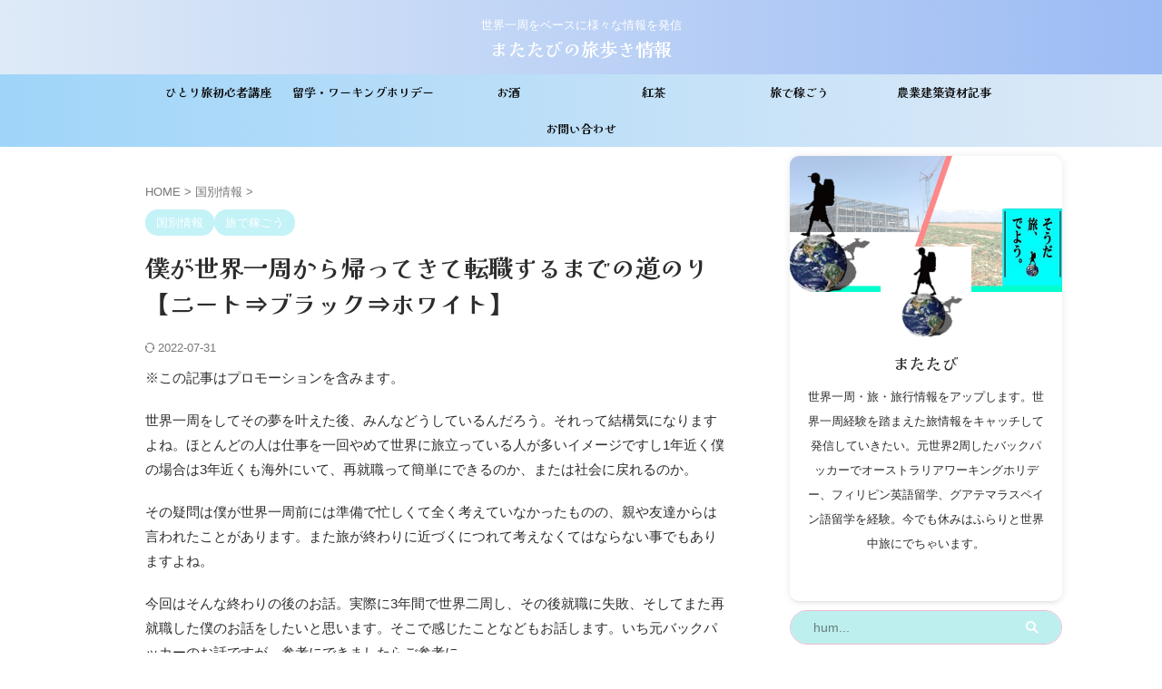

--- FILE ---
content_type: text/html; charset=UTF-8
request_url: https://tabisanpo.nochikujorney.com/post-2526/
body_size: 31833
content:

<!DOCTYPE html>
<!--[if lt IE 7]>
<html class="ie6" lang="ja"> <![endif]-->
<!--[if IE 7]>
<html class="i7" lang="ja"> <![endif]-->
<!--[if IE 8]>
<html class="ie" lang="ja"> <![endif]-->
<!--[if gt IE 8]><!-->
<html lang="ja" class="s-navi-search-overlay  toc-style-timeline-count">
	<!--<![endif]-->
	<head prefix="og: http://ogp.me/ns# fb: http://ogp.me/ns/fb# article: http://ogp.me/ns/article#">
		
	<!-- Global site tag (gtag.js) - Google Analytics -->
	<script async src="https://www.googletagmanager.com/gtag/js?id=G-J55Z7W2V3V"></script>
	<script>
	  window.dataLayer = window.dataLayer || [];
	  function gtag(){dataLayer.push(arguments);}
	  gtag('js', new Date());

	  gtag('config', 'G-J55Z7W2V3V');
	</script>
			<meta charset="UTF-8" >
		<meta name="viewport" content="width=device-width,initial-scale=1.0,user-scalable=no,viewport-fit=cover">
		<meta name="format-detection" content="telephone=no" >
		<meta name="referrer" content="no-referrer-when-downgrade"/>

		
		<link rel="alternate" type="application/rss+xml" title="またたびの旅歩き情報 RSS Feed" href="https://tabisanpo.nochikujorney.com/feed/" />
		<link rel="pingback" href="https://tabisanpo.nochikujorney.com/xmlrpc.php" >
		<!--[if lt IE 9]>
		<script src="https://tabisanpo.nochikujorney.com/wp-content/themes/affinger/js/html5shiv.js"></script>
		<![endif]-->
				<meta name='robots' content='max-image-preview:large' />
	<style>img:is([sizes="auto" i], [sizes^="auto," i]) { contain-intrinsic-size: 3000px 1500px }</style>
	<title>僕が世界一周から帰ってきて転職するまでの道のり【ニート⇒ブラック⇒ホワイト】 - またたびの旅歩き情報</title>
<link rel='dns-prefetch' href='//ajax.googleapis.com' />
<script type="text/javascript">
/* <![CDATA[ */
window._wpemojiSettings = {"baseUrl":"https:\/\/s.w.org\/images\/core\/emoji\/16.0.1\/72x72\/","ext":".png","svgUrl":"https:\/\/s.w.org\/images\/core\/emoji\/16.0.1\/svg\/","svgExt":".svg","source":{"concatemoji":"https:\/\/tabisanpo.nochikujorney.com\/wp-includes\/js\/wp-emoji-release.min.js?ver=6.8.3"}};
/*! This file is auto-generated */
!function(s,n){var o,i,e;function c(e){try{var t={supportTests:e,timestamp:(new Date).valueOf()};sessionStorage.setItem(o,JSON.stringify(t))}catch(e){}}function p(e,t,n){e.clearRect(0,0,e.canvas.width,e.canvas.height),e.fillText(t,0,0);var t=new Uint32Array(e.getImageData(0,0,e.canvas.width,e.canvas.height).data),a=(e.clearRect(0,0,e.canvas.width,e.canvas.height),e.fillText(n,0,0),new Uint32Array(e.getImageData(0,0,e.canvas.width,e.canvas.height).data));return t.every(function(e,t){return e===a[t]})}function u(e,t){e.clearRect(0,0,e.canvas.width,e.canvas.height),e.fillText(t,0,0);for(var n=e.getImageData(16,16,1,1),a=0;a<n.data.length;a++)if(0!==n.data[a])return!1;return!0}function f(e,t,n,a){switch(t){case"flag":return n(e,"\ud83c\udff3\ufe0f\u200d\u26a7\ufe0f","\ud83c\udff3\ufe0f\u200b\u26a7\ufe0f")?!1:!n(e,"\ud83c\udde8\ud83c\uddf6","\ud83c\udde8\u200b\ud83c\uddf6")&&!n(e,"\ud83c\udff4\udb40\udc67\udb40\udc62\udb40\udc65\udb40\udc6e\udb40\udc67\udb40\udc7f","\ud83c\udff4\u200b\udb40\udc67\u200b\udb40\udc62\u200b\udb40\udc65\u200b\udb40\udc6e\u200b\udb40\udc67\u200b\udb40\udc7f");case"emoji":return!a(e,"\ud83e\udedf")}return!1}function g(e,t,n,a){var r="undefined"!=typeof WorkerGlobalScope&&self instanceof WorkerGlobalScope?new OffscreenCanvas(300,150):s.createElement("canvas"),o=r.getContext("2d",{willReadFrequently:!0}),i=(o.textBaseline="top",o.font="600 32px Arial",{});return e.forEach(function(e){i[e]=t(o,e,n,a)}),i}function t(e){var t=s.createElement("script");t.src=e,t.defer=!0,s.head.appendChild(t)}"undefined"!=typeof Promise&&(o="wpEmojiSettingsSupports",i=["flag","emoji"],n.supports={everything:!0,everythingExceptFlag:!0},e=new Promise(function(e){s.addEventListener("DOMContentLoaded",e,{once:!0})}),new Promise(function(t){var n=function(){try{var e=JSON.parse(sessionStorage.getItem(o));if("object"==typeof e&&"number"==typeof e.timestamp&&(new Date).valueOf()<e.timestamp+604800&&"object"==typeof e.supportTests)return e.supportTests}catch(e){}return null}();if(!n){if("undefined"!=typeof Worker&&"undefined"!=typeof OffscreenCanvas&&"undefined"!=typeof URL&&URL.createObjectURL&&"undefined"!=typeof Blob)try{var e="postMessage("+g.toString()+"("+[JSON.stringify(i),f.toString(),p.toString(),u.toString()].join(",")+"));",a=new Blob([e],{type:"text/javascript"}),r=new Worker(URL.createObjectURL(a),{name:"wpTestEmojiSupports"});return void(r.onmessage=function(e){c(n=e.data),r.terminate(),t(n)})}catch(e){}c(n=g(i,f,p,u))}t(n)}).then(function(e){for(var t in e)n.supports[t]=e[t],n.supports.everything=n.supports.everything&&n.supports[t],"flag"!==t&&(n.supports.everythingExceptFlag=n.supports.everythingExceptFlag&&n.supports[t]);n.supports.everythingExceptFlag=n.supports.everythingExceptFlag&&!n.supports.flag,n.DOMReady=!1,n.readyCallback=function(){n.DOMReady=!0}}).then(function(){return e}).then(function(){var e;n.supports.everything||(n.readyCallback(),(e=n.source||{}).concatemoji?t(e.concatemoji):e.wpemoji&&e.twemoji&&(t(e.twemoji),t(e.wpemoji)))}))}((window,document),window._wpemojiSettings);
/* ]]> */
</script>
<style id='wp-emoji-styles-inline-css' type='text/css'>

	img.wp-smiley, img.emoji {
		display: inline !important;
		border: none !important;
		box-shadow: none !important;
		height: 1em !important;
		width: 1em !important;
		margin: 0 0.07em !important;
		vertical-align: -0.1em !important;
		background: none !important;
		padding: 0 !important;
	}
</style>
<link rel='stylesheet' id='wp-block-library-css' href='https://tabisanpo.nochikujorney.com/wp-includes/css/dist/block-library/style.min.css?ver=6.8.3' type='text/css' media='all' />
<style id='wp-block-library-inline-css' type='text/css'>
/* VK Color Palettes */
</style>
<style id='classic-theme-styles-inline-css' type='text/css'>
/*! This file is auto-generated */
.wp-block-button__link{color:#fff;background-color:#32373c;border-radius:9999px;box-shadow:none;text-decoration:none;padding:calc(.667em + 2px) calc(1.333em + 2px);font-size:1.125em}.wp-block-file__button{background:#32373c;color:#fff;text-decoration:none}
</style>
<style id='rinkerg-gutenberg-rinker-style-inline-css' type='text/css'>
.wp-block-create-block-block{background-color:#21759b;color:#fff;padding:2px}

</style>
<link rel='stylesheet' id='vk-components-style-css' href='https://tabisanpo.nochikujorney.com/wp-content/plugins/vk-blocks/vendor/vektor-inc/vk-component/src//assets/css/vk-components.css?ver=1.6.5' type='text/css' media='all' />
<style id='global-styles-inline-css' type='text/css'>
:root{--wp--preset--aspect-ratio--square: 1;--wp--preset--aspect-ratio--4-3: 4/3;--wp--preset--aspect-ratio--3-4: 3/4;--wp--preset--aspect-ratio--3-2: 3/2;--wp--preset--aspect-ratio--2-3: 2/3;--wp--preset--aspect-ratio--16-9: 16/9;--wp--preset--aspect-ratio--9-16: 9/16;--wp--preset--color--black: #000000;--wp--preset--color--cyan-bluish-gray: #abb8c3;--wp--preset--color--white: #ffffff;--wp--preset--color--pale-pink: #f78da7;--wp--preset--color--vivid-red: #cf2e2e;--wp--preset--color--luminous-vivid-orange: #ff6900;--wp--preset--color--luminous-vivid-amber: #fcb900;--wp--preset--color--light-green-cyan: #eefaff;--wp--preset--color--vivid-green-cyan: #00d084;--wp--preset--color--pale-cyan-blue: #8ed1fc;--wp--preset--color--vivid-cyan-blue: #0693e3;--wp--preset--color--vivid-purple: #9b51e0;--wp--preset--color--soft-red: #e92f3d;--wp--preset--color--light-grayish-red: #fdf0f2;--wp--preset--color--vivid-yellow: #ffc107;--wp--preset--color--very-pale-yellow: #fffde7;--wp--preset--color--very-light-gray: #fafafa;--wp--preset--color--very-dark-gray: #313131;--wp--preset--color--original-color-a: #00B900;--wp--preset--color--original-color-b: #f4fff4;--wp--preset--color--original-color-c: #edbbcf;--wp--preset--color--original-color-d: #deeaf7;--wp--preset--gradient--vivid-cyan-blue-to-vivid-purple: linear-gradient(135deg,rgba(6,147,227,1) 0%,rgb(155,81,224) 100%);--wp--preset--gradient--light-green-cyan-to-vivid-green-cyan: linear-gradient(135deg,rgb(122,220,180) 0%,rgb(0,208,130) 100%);--wp--preset--gradient--luminous-vivid-amber-to-luminous-vivid-orange: linear-gradient(135deg,rgba(252,185,0,1) 0%,rgba(255,105,0,1) 100%);--wp--preset--gradient--luminous-vivid-orange-to-vivid-red: linear-gradient(135deg,rgba(255,105,0,1) 0%,rgb(207,46,46) 100%);--wp--preset--gradient--very-light-gray-to-cyan-bluish-gray: linear-gradient(135deg,rgb(238,238,238) 0%,rgb(169,184,195) 100%);--wp--preset--gradient--cool-to-warm-spectrum: linear-gradient(135deg,rgb(74,234,220) 0%,rgb(151,120,209) 20%,rgb(207,42,186) 40%,rgb(238,44,130) 60%,rgb(251,105,98) 80%,rgb(254,248,76) 100%);--wp--preset--gradient--blush-light-purple: linear-gradient(135deg,rgb(255,206,236) 0%,rgb(152,150,240) 100%);--wp--preset--gradient--blush-bordeaux: linear-gradient(135deg,rgb(254,205,165) 0%,rgb(254,45,45) 50%,rgb(107,0,62) 100%);--wp--preset--gradient--luminous-dusk: linear-gradient(135deg,rgb(255,203,112) 0%,rgb(199,81,192) 50%,rgb(65,88,208) 100%);--wp--preset--gradient--pale-ocean: linear-gradient(135deg,rgb(255,245,203) 0%,rgb(182,227,212) 50%,rgb(51,167,181) 100%);--wp--preset--gradient--electric-grass: linear-gradient(135deg,rgb(202,248,128) 0%,rgb(113,206,126) 100%);--wp--preset--gradient--midnight: linear-gradient(135deg,rgb(2,3,129) 0%,rgb(40,116,252) 100%);--wp--preset--font-size--small: .8em;--wp--preset--font-size--medium: 20px;--wp--preset--font-size--large: 1.5em;--wp--preset--font-size--x-large: 42px;--wp--preset--font-size--st-regular: 1em;--wp--preset--font-size--huge: 3em;--wp--preset--spacing--20: 0.44rem;--wp--preset--spacing--30: 0.67rem;--wp--preset--spacing--40: 1rem;--wp--preset--spacing--50: 1.5rem;--wp--preset--spacing--60: 2.25rem;--wp--preset--spacing--70: 3.38rem;--wp--preset--spacing--80: 5.06rem;--wp--preset--shadow--natural: 6px 6px 9px rgba(0, 0, 0, 0.2);--wp--preset--shadow--deep: 12px 12px 50px rgba(0, 0, 0, 0.4);--wp--preset--shadow--sharp: 6px 6px 0px rgba(0, 0, 0, 0.2);--wp--preset--shadow--outlined: 6px 6px 0px -3px rgba(255, 255, 255, 1), 6px 6px rgba(0, 0, 0, 1);--wp--preset--shadow--crisp: 6px 6px 0px rgba(0, 0, 0, 1);}:where(.is-layout-flex){gap: 0.5em;}:where(.is-layout-grid){gap: 0.5em;}body .is-layout-flex{display: flex;}.is-layout-flex{flex-wrap: wrap;align-items: center;}.is-layout-flex > :is(*, div){margin: 0;}body .is-layout-grid{display: grid;}.is-layout-grid > :is(*, div){margin: 0;}:where(.wp-block-columns.is-layout-flex){gap: 2em;}:where(.wp-block-columns.is-layout-grid){gap: 2em;}:where(.wp-block-post-template.is-layout-flex){gap: 1.25em;}:where(.wp-block-post-template.is-layout-grid){gap: 1.25em;}.has-black-color{color: var(--wp--preset--color--black) !important;}.has-cyan-bluish-gray-color{color: var(--wp--preset--color--cyan-bluish-gray) !important;}.has-white-color{color: var(--wp--preset--color--white) !important;}.has-pale-pink-color{color: var(--wp--preset--color--pale-pink) !important;}.has-vivid-red-color{color: var(--wp--preset--color--vivid-red) !important;}.has-luminous-vivid-orange-color{color: var(--wp--preset--color--luminous-vivid-orange) !important;}.has-luminous-vivid-amber-color{color: var(--wp--preset--color--luminous-vivid-amber) !important;}.has-light-green-cyan-color{color: var(--wp--preset--color--light-green-cyan) !important;}.has-vivid-green-cyan-color{color: var(--wp--preset--color--vivid-green-cyan) !important;}.has-pale-cyan-blue-color{color: var(--wp--preset--color--pale-cyan-blue) !important;}.has-vivid-cyan-blue-color{color: var(--wp--preset--color--vivid-cyan-blue) !important;}.has-vivid-purple-color{color: var(--wp--preset--color--vivid-purple) !important;}.has-black-background-color{background-color: var(--wp--preset--color--black) !important;}.has-cyan-bluish-gray-background-color{background-color: var(--wp--preset--color--cyan-bluish-gray) !important;}.has-white-background-color{background-color: var(--wp--preset--color--white) !important;}.has-pale-pink-background-color{background-color: var(--wp--preset--color--pale-pink) !important;}.has-vivid-red-background-color{background-color: var(--wp--preset--color--vivid-red) !important;}.has-luminous-vivid-orange-background-color{background-color: var(--wp--preset--color--luminous-vivid-orange) !important;}.has-luminous-vivid-amber-background-color{background-color: var(--wp--preset--color--luminous-vivid-amber) !important;}.has-light-green-cyan-background-color{background-color: var(--wp--preset--color--light-green-cyan) !important;}.has-vivid-green-cyan-background-color{background-color: var(--wp--preset--color--vivid-green-cyan) !important;}.has-pale-cyan-blue-background-color{background-color: var(--wp--preset--color--pale-cyan-blue) !important;}.has-vivid-cyan-blue-background-color{background-color: var(--wp--preset--color--vivid-cyan-blue) !important;}.has-vivid-purple-background-color{background-color: var(--wp--preset--color--vivid-purple) !important;}.has-black-border-color{border-color: var(--wp--preset--color--black) !important;}.has-cyan-bluish-gray-border-color{border-color: var(--wp--preset--color--cyan-bluish-gray) !important;}.has-white-border-color{border-color: var(--wp--preset--color--white) !important;}.has-pale-pink-border-color{border-color: var(--wp--preset--color--pale-pink) !important;}.has-vivid-red-border-color{border-color: var(--wp--preset--color--vivid-red) !important;}.has-luminous-vivid-orange-border-color{border-color: var(--wp--preset--color--luminous-vivid-orange) !important;}.has-luminous-vivid-amber-border-color{border-color: var(--wp--preset--color--luminous-vivid-amber) !important;}.has-light-green-cyan-border-color{border-color: var(--wp--preset--color--light-green-cyan) !important;}.has-vivid-green-cyan-border-color{border-color: var(--wp--preset--color--vivid-green-cyan) !important;}.has-pale-cyan-blue-border-color{border-color: var(--wp--preset--color--pale-cyan-blue) !important;}.has-vivid-cyan-blue-border-color{border-color: var(--wp--preset--color--vivid-cyan-blue) !important;}.has-vivid-purple-border-color{border-color: var(--wp--preset--color--vivid-purple) !important;}.has-vivid-cyan-blue-to-vivid-purple-gradient-background{background: var(--wp--preset--gradient--vivid-cyan-blue-to-vivid-purple) !important;}.has-light-green-cyan-to-vivid-green-cyan-gradient-background{background: var(--wp--preset--gradient--light-green-cyan-to-vivid-green-cyan) !important;}.has-luminous-vivid-amber-to-luminous-vivid-orange-gradient-background{background: var(--wp--preset--gradient--luminous-vivid-amber-to-luminous-vivid-orange) !important;}.has-luminous-vivid-orange-to-vivid-red-gradient-background{background: var(--wp--preset--gradient--luminous-vivid-orange-to-vivid-red) !important;}.has-very-light-gray-to-cyan-bluish-gray-gradient-background{background: var(--wp--preset--gradient--very-light-gray-to-cyan-bluish-gray) !important;}.has-cool-to-warm-spectrum-gradient-background{background: var(--wp--preset--gradient--cool-to-warm-spectrum) !important;}.has-blush-light-purple-gradient-background{background: var(--wp--preset--gradient--blush-light-purple) !important;}.has-blush-bordeaux-gradient-background{background: var(--wp--preset--gradient--blush-bordeaux) !important;}.has-luminous-dusk-gradient-background{background: var(--wp--preset--gradient--luminous-dusk) !important;}.has-pale-ocean-gradient-background{background: var(--wp--preset--gradient--pale-ocean) !important;}.has-electric-grass-gradient-background{background: var(--wp--preset--gradient--electric-grass) !important;}.has-midnight-gradient-background{background: var(--wp--preset--gradient--midnight) !important;}.has-small-font-size{font-size: var(--wp--preset--font-size--small) !important;}.has-medium-font-size{font-size: var(--wp--preset--font-size--medium) !important;}.has-large-font-size{font-size: var(--wp--preset--font-size--large) !important;}.has-x-large-font-size{font-size: var(--wp--preset--font-size--x-large) !important;}
:where(.wp-block-post-template.is-layout-flex){gap: 1.25em;}:where(.wp-block-post-template.is-layout-grid){gap: 1.25em;}
:where(.wp-block-columns.is-layout-flex){gap: 2em;}:where(.wp-block-columns.is-layout-grid){gap: 2em;}
:root :where(.wp-block-pullquote){font-size: 1.5em;line-height: 1.6;}
</style>
<link rel='stylesheet' id='contact-form-7-css' href='https://tabisanpo.nochikujorney.com/wp-content/plugins/contact-form-7/includes/css/styles.css?ver=6.1.4' type='text/css' media='all' />
<link rel='stylesheet' id='dashicons-css' href='https://tabisanpo.nochikujorney.com/wp-includes/css/dashicons.min.css?ver=6.8.3' type='text/css' media='all' />
<link rel='stylesheet' id='thickbox-css' href='https://tabisanpo.nochikujorney.com/wp-includes/js/thickbox/thickbox.css?ver=6.8.3' type='text/css' media='all' />
<link rel='stylesheet' id='vk-swiper-style-css' href='https://tabisanpo.nochikujorney.com/wp-content/plugins/vk-blocks/vendor/vektor-inc/vk-swiper/src/assets/css/swiper-bundle.min.css?ver=11.0.2' type='text/css' media='all' />
<link rel='stylesheet' id='vkblocks-bootstrap-css' href='https://tabisanpo.nochikujorney.com/wp-content/plugins/vk-blocks/build/bootstrap_vk_using.css?ver=4.3.1' type='text/css' media='all' />
<link rel='stylesheet' id='yyi_rinker_stylesheet-css' href='https://tabisanpo.nochikujorney.com/wp-content/plugins/yyi-rinker/css/style.css?v=1.11.1&#038;ver=6.8.3' type='text/css' media='all' />
<link rel='stylesheet' id='st-affiliate-manager-index-css' href='https://tabisanpo.nochikujorney.com/wp-content/plugins/st-affiliate-manager/Resources/assets/bundles/index.css?ver=d97910fa5c14ba02ba65' type='text/css' media='all' />
<link rel='stylesheet' id='st-pv-monitor-shortcode-css' href='https://tabisanpo.nochikujorney.com/wp-content/plugins/st-pv-monitor/Resources/assets/bundles/shortcode.css?ver=42315566f7fe5d7fdee9' type='text/css' media='all' />
<link rel='stylesheet' id='st-pv-monitor-index-css' href='https://tabisanpo.nochikujorney.com/wp-content/plugins/st-pv-monitor/Resources/assets/bundles/index.css?ver=2.2.2' type='text/css' media='all' />
<link rel='stylesheet' id='normalize-css' href='https://tabisanpo.nochikujorney.com/wp-content/themes/affinger/css/normalize.css?ver=1.5.9' type='text/css' media='all' />
<link rel='stylesheet' id='st_svg-css' href='https://tabisanpo.nochikujorney.com/wp-content/themes/affinger/st_svg/style.css?ver=6.8.3' type='text/css' media='all' />
<link rel='stylesheet' id='slick-css' href='https://tabisanpo.nochikujorney.com/wp-content/themes/affinger/vendor/slick/slick.css?ver=1.8.0' type='text/css' media='all' />
<link rel='stylesheet' id='slick-theme-css' href='https://tabisanpo.nochikujorney.com/wp-content/themes/affinger/vendor/slick/slick-theme.css?ver=1.8.0' type='text/css' media='all' />
<link rel='stylesheet' id='fonts-googleapis-notosansjp-css' href='//fonts.googleapis.com/css?family=Noto+Sans+JP%3A400%2C700&#038;display=swap&#038;subset=japanese&#038;ver=6.8.3' type='text/css' media='all' />
<link rel='stylesheet' id='fonts-googleapis-custom-css' href='https://fonts.googleapis.com/css2?family=Kaisei+Opti%3Awght%40700&#038;ver=6.8.3#038;display=swap' type='text/css' media='all' />
<link rel='stylesheet' id='style-css' href='https://tabisanpo.nochikujorney.com/wp-content/themes/affinger/style.css?ver=6.8.3' type='text/css' media='all' />
<link rel='stylesheet' id='child-style-css' href='https://tabisanpo.nochikujorney.com/wp-content/themes/affinger-child/style.css?ver=6.8.3' type='text/css' media='all' />
<link rel='stylesheet' id='single-css' href='https://tabisanpo.nochikujorney.com/wp-content/themes/affinger/st-rankcss.php' type='text/css' media='all' />
<link rel='stylesheet' id='vk-blocks-build-css-css' href='https://tabisanpo.nochikujorney.com/wp-content/plugins/vk-blocks/build/block-build.css?ver=1.115.2.1' type='text/css' media='all' />
<style id='vk-blocks-build-css-inline-css' type='text/css'>
:root { --vk-size-text: 16px; /* --vk-color-primary is deprecated. */ --vk-color-primary:#337ab7; }

	:root {
		--vk_image-mask-circle: url(https://tabisanpo.nochikujorney.com/wp-content/plugins/vk-blocks/inc/vk-blocks/images/circle.svg);
		--vk_image-mask-wave01: url(https://tabisanpo.nochikujorney.com/wp-content/plugins/vk-blocks/inc/vk-blocks/images/wave01.svg);
		--vk_image-mask-wave02: url(https://tabisanpo.nochikujorney.com/wp-content/plugins/vk-blocks/inc/vk-blocks/images/wave02.svg);
		--vk_image-mask-wave03: url(https://tabisanpo.nochikujorney.com/wp-content/plugins/vk-blocks/inc/vk-blocks/images/wave03.svg);
		--vk_image-mask-wave04: url(https://tabisanpo.nochikujorney.com/wp-content/plugins/vk-blocks/inc/vk-blocks/images/wave04.svg);
	}
	

	:root {

		--vk-balloon-border-width:1px;

		--vk-balloon-speech-offset:-12px;
	}
	

	:root {
		--vk_flow-arrow: url(https://tabisanpo.nochikujorney.com/wp-content/plugins/vk-blocks/inc/vk-blocks/images/arrow_bottom.svg);
	}
	
</style>
<link rel='stylesheet' id='vk-font-awesome-css' href='https://tabisanpo.nochikujorney.com/wp-content/plugins/vk-blocks/vendor/vektor-inc/font-awesome-versions/src/font-awesome/css/all.min.css?ver=7.1.0' type='text/css' media='all' />
<link rel='stylesheet' id='st-themecss-css' href='https://tabisanpo.nochikujorney.com/wp-content/themes/affinger/st-themecss-loader.php?ver=6.8.3' type='text/css' media='all' />
<script type="text/javascript" src="//ajax.googleapis.com/ajax/libs/jquery/1.11.3/jquery.min.js?ver=1.11.3" id="jquery-js"></script>
<script type="text/javascript" src="https://tabisanpo.nochikujorney.com/wp-content/plugins/yyi-rinker/js/event-tracking.js?v=1.11.1" id="yyi_rinker_event_tracking_script-js"></script>
<link rel="https://api.w.org/" href="https://tabisanpo.nochikujorney.com/wp-json/" /><link rel="alternate" title="JSON" type="application/json" href="https://tabisanpo.nochikujorney.com/wp-json/wp/v2/posts/2526" /><link rel='shortlink' href='https://tabisanpo.nochikujorney.com/?p=2526' />
<link rel="alternate" title="oEmbed (JSON)" type="application/json+oembed" href="https://tabisanpo.nochikujorney.com/wp-json/oembed/1.0/embed?url=https%3A%2F%2Ftabisanpo.nochikujorney.com%2Fpost-2526%2F" />
<link rel="alternate" title="oEmbed (XML)" type="text/xml+oembed" href="https://tabisanpo.nochikujorney.com/wp-json/oembed/1.0/embed?url=https%3A%2F%2Ftabisanpo.nochikujorney.com%2Fpost-2526%2F&#038;format=xml" />
		<script type="text/javascript">
				(function(c,l,a,r,i,t,y){
					c[a]=c[a]||function(){(c[a].q=c[a].q||[]).push(arguments)};t=l.createElement(r);t.async=1;
					t.src="https://www.clarity.ms/tag/"+i+"?ref=wordpress";y=l.getElementsByTagName(r)[0];y.parentNode.insertBefore(t,y);
				})(window, document, "clarity", "script", "7756mybaug");
		</script>
		<link rel="llms-sitemap" href="https://tabisanpo.nochikujorney.com/llms.txt" />
<style>
.yyi-rinker-images {
    display: flex;
    justify-content: center;
    align-items: center;
    position: relative;

}
div.yyi-rinker-image img.yyi-rinker-main-img.hidden {
    display: none;
}

.yyi-rinker-images-arrow {
    cursor: pointer;
    position: absolute;
    top: 50%;
    display: block;
    margin-top: -11px;
    opacity: 0.6;
    width: 22px;
}

.yyi-rinker-images-arrow-left{
    left: -10px;
}
.yyi-rinker-images-arrow-right{
    right: -10px;
}

.yyi-rinker-images-arrow-left.hidden {
    display: none;
}

.yyi-rinker-images-arrow-right.hidden {
    display: none;
}
div.yyi-rinker-contents.yyi-rinker-design-tate  div.yyi-rinker-box{
    flex-direction: column;
}

div.yyi-rinker-contents.yyi-rinker-design-slim div.yyi-rinker-box .yyi-rinker-links {
    flex-direction: column;
}

div.yyi-rinker-contents.yyi-rinker-design-slim div.yyi-rinker-info {
    width: 100%;
}

div.yyi-rinker-contents.yyi-rinker-design-slim .yyi-rinker-title {
    text-align: center;
}

div.yyi-rinker-contents.yyi-rinker-design-slim .yyi-rinker-links {
    text-align: center;
}
div.yyi-rinker-contents.yyi-rinker-design-slim .yyi-rinker-image {
    margin: auto;
}

div.yyi-rinker-contents.yyi-rinker-design-slim div.yyi-rinker-info ul.yyi-rinker-links li {
	align-self: stretch;
}
div.yyi-rinker-contents.yyi-rinker-design-slim div.yyi-rinker-box div.yyi-rinker-info {
	padding: 0;
}
div.yyi-rinker-contents.yyi-rinker-design-slim div.yyi-rinker-box {
	flex-direction: column;
	padding: 14px 5px 0;
}

.yyi-rinker-design-slim div.yyi-rinker-box div.yyi-rinker-info {
	text-align: center;
}

.yyi-rinker-design-slim div.price-box span.price {
	display: block;
}

div.yyi-rinker-contents.yyi-rinker-design-slim div.yyi-rinker-info div.yyi-rinker-title a{
	font-size:16px;
}

div.yyi-rinker-contents.yyi-rinker-design-slim ul.yyi-rinker-links li.amazonkindlelink:before,  div.yyi-rinker-contents.yyi-rinker-design-slim ul.yyi-rinker-links li.amazonlink:before,  div.yyi-rinker-contents.yyi-rinker-design-slim ul.yyi-rinker-links li.rakutenlink:before, div.yyi-rinker-contents.yyi-rinker-design-slim ul.yyi-rinker-links li.yahoolink:before, div.yyi-rinker-contents.yyi-rinker-design-slim ul.yyi-rinker-links li.mercarilink:before {
	font-size:12px;
}

div.yyi-rinker-contents.yyi-rinker-design-slim ul.yyi-rinker-links li a {
	font-size: 13px;
}
.entry-content ul.yyi-rinker-links li {
	padding: 0;
}

div.yyi-rinker-contents .yyi-rinker-attention.attention_desing_right_ribbon {
    width: 89px;
    height: 91px;
    position: absolute;
    top: -1px;
    right: -1px;
    left: auto;
    overflow: hidden;
}

div.yyi-rinker-contents .yyi-rinker-attention.attention_desing_right_ribbon span {
    display: inline-block;
    width: 146px;
    position: absolute;
    padding: 4px 0;
    left: -13px;
    top: 12px;
    text-align: center;
    font-size: 12px;
    line-height: 24px;
    -webkit-transform: rotate(45deg);
    transform: rotate(45deg);
    box-shadow: 0 1px 3px rgba(0, 0, 0, 0.2);
}

div.yyi-rinker-contents .yyi-rinker-attention.attention_desing_right_ribbon {
    background: none;
}
.yyi-rinker-attention.attention_desing_right_ribbon .yyi-rinker-attention-after,
.yyi-rinker-attention.attention_desing_right_ribbon .yyi-rinker-attention-before{
display:none;
}
div.yyi-rinker-use-right_ribbon div.yyi-rinker-title {
    margin-right: 2rem;
}

				</style><meta name="robots" content="index, follow" />
<meta name="thumbnail" content="https://tabisanpo.nochikujorney.com/wp-content/uploads/2020/06/martin-pechy-u-2g_UCBP4E-unsplash-scaled.jpg">
<!-- InMobi Choice. Consent Manager Tag v3.0 (for TCF 2.2) -->
<script type="text/javascript" async=true>
(function() {
  var host = "www.themoneytizer.com";
  var element = document.createElement('script');
  var firstScript = document.getElementsByTagName('script')[0];
  var url = 'https://cmp.inmobi.com'
    .concat('/choice/', '6Fv0cGNfc_bw8', '/', host, '/choice.js?tag_version=V3');
  var uspTries = 0;
  var uspTriesLimit = 3;
  element.async = true;
  element.type = 'text/javascript';
  element.src = url;

  firstScript.parentNode.insertBefore(element, firstScript);

  function makeStub() {
    var TCF_LOCATOR_NAME = '__tcfapiLocator';
    var queue = [];
    var win = window;
    var cmpFrame;

    function addFrame() {
      var doc = win.document;
      var otherCMP = !!(win.frames[TCF_LOCATOR_NAME]);

      if (!otherCMP) {
        if (doc.body) {
          var iframe = doc.createElement('iframe');

          iframe.style.cssText = 'display:none';
          iframe.name = TCF_LOCATOR_NAME;
          doc.body.appendChild(iframe);
        } else {
          setTimeout(addFrame, 5);
        }
      }
      return !otherCMP;
    }

    function tcfAPIHandler() {
      var gdprApplies;
      var args = arguments;

      if (!args.length) {
        return queue;
      } else if (args[0] === 'setGdprApplies') {
        if (
          args.length > 3 &&
          args[2] === 2 &&
          typeof args[3] === 'boolean'
        ) {
          gdprApplies = args[3];
          if (typeof args[2] === 'function') {
            args[2]('set', true);
          }
        }
      } else if (args[0] === 'ping') {
        var retr = {
          gdprApplies: gdprApplies,
          cmpLoaded: false,
          cmpStatus: 'stub'
        };

        if (typeof args[2] === 'function') {
          args[2](retr);
        }
      } else {
        if(args[0] === 'init' && typeof args[3] === 'object') {
          args[3] = Object.assign(args[3], { tag_version: 'V3' });
        }
        queue.push(args);
      }
    }

    function postMessageEventHandler(event) {
      var msgIsString = typeof event.data === 'string';
      var json = {};

      try {
        if (msgIsString) {
          json = JSON.parse(event.data);
        } else {
          json = event.data;
        }
      } catch (ignore) {}

      var payload = json.__tcfapiCall;

      if (payload) {
        window.__tcfapi(
          payload.command,
          payload.version,
          function(retValue, success) {
            var returnMsg = {
              __tcfapiReturn: {
                returnValue: retValue,
                success: success,
                callId: payload.callId
              }
            };
            if (msgIsString) {
              returnMsg = JSON.stringify(returnMsg);
            }
            if (event && event.source && event.source.postMessage) {
              event.source.postMessage(returnMsg, '*');
            }
          },
          payload.parameter
        );
      }
    }

    while (win) {
      try {
        if (win.frames[TCF_LOCATOR_NAME]) {
          cmpFrame = win;
          break;
        }
      } catch (ignore) {}

      if (win === window.top) {
        break;
      }
      win = win.parent;
    }
    if (!cmpFrame) {
      addFrame();
      win.__tcfapi = tcfAPIHandler;
      win.addEventListener('message', postMessageEventHandler, false);
    }
  };

  makeStub();

  var uspStubFunction = function() {
    var arg = arguments;
    if (typeof window.__uspapi !== uspStubFunction) {
      setTimeout(function() {
        if (typeof window.__uspapi !== 'undefined') {
          window.__uspapi.apply(window.__uspapi, arg);
        }
      }, 500);
    }
  };

  var checkIfUspIsReady = function() {
    uspTries++;
    if (window.__uspapi === uspStubFunction && uspTries < uspTriesLimit) {
      console.warn('USP is not accessible');
    } else {
      clearInterval(uspInterval);
    }
  };

  if (typeof window.__uspapi === 'undefined') {
    window.__uspapi = uspStubFunction;
    var uspInterval = setInterval(checkIfUspIsReady, 6000);
  }
})();
</script>
<!-- End InMobi Choice. Consent Manager Tag v3.0 (for TCF 2.2) -->
<script async src="https://pagead2.googlesyndication.com/pagead/js/adsbygoogle.js?client=ca-pub-2760486523388661"
     crossorigin="anonymous"></script>
<link rel="canonical" href="https://tabisanpo.nochikujorney.com/post-2526/" />
<noscript><style>.lazyload[data-src]{display:none !important;}</style></noscript><style>.lazyload{background-image:none !important;}.lazyload:before{background-image:none !important;}</style><link rel="icon" href="https://tabisanpo.nochikujorney.com/wp-content/uploads/2021/02/cropped-logo-32x32.jpg" sizes="32x32" />
<link rel="icon" href="https://tabisanpo.nochikujorney.com/wp-content/uploads/2021/02/cropped-logo-192x192.jpg" sizes="192x192" />
<link rel="apple-touch-icon" href="https://tabisanpo.nochikujorney.com/wp-content/uploads/2021/02/cropped-logo-180x180.jpg" />
<meta name="msapplication-TileImage" content="https://tabisanpo.nochikujorney.com/wp-content/uploads/2021/02/cropped-logo-270x270.jpg" />
		
<!-- OGP -->

<meta property="og:type" content="article">
<meta property="og:title" content="僕が世界一周から帰ってきて転職するまでの道のり【ニート⇒ブラック⇒ホワイト】">
<meta property="og:url" content="https://tabisanpo.nochikujorney.com/post-2526/">
<meta property="og:description" content="世界一周をしてその夢を叶えた後、みんなどうしているんだろう。それって結構気になりますよね。ほとんどの人は仕事を一回やめて世界に旅立っている人が多いイメージですし1年近く僕の場合は3年近くも海外にいて、">
<meta property="og:site_name" content="またたびの旅歩き情報">
<meta property="og:image" content="https://tabisanpo.nochikujorney.com/wp-content/uploads/2020/06/martin-pechy-u-2g_UCBP4E-unsplash-scaled.jpg">


	<meta property="article:published_time" content="2020-06-26T20:30:24+09:00" />
		<meta property="article:author" content="またたび" />

<!-- /OGP -->
		


<script>
	(function (window, document, $, undefined) {
		'use strict';

		var SlideBox = (function () {
			/**
			 * @param $element
			 *
			 * @constructor
			 */
			function SlideBox($element) {
				this._$element = $element;
			}

			SlideBox.prototype.$content = function () {
				return this._$element.find('[data-st-slidebox-content]');
			};

			SlideBox.prototype.$toggle = function () {
				return this._$element.find('[data-st-slidebox-toggle]');
			};

			SlideBox.prototype.$icon = function () {
				return this._$element.find('[data-st-slidebox-icon]');
			};

			SlideBox.prototype.$text = function () {
				return this._$element.find('[data-st-slidebox-text]');
			};

			SlideBox.prototype.is_expanded = function () {
				return !!(this._$element.filter('[data-st-slidebox-expanded="true"]').length);
			};

			SlideBox.prototype.expand = function () {
				var self = this;

				this.$content().slideDown()
					.promise()
					.then(function () {
						var $icon = self.$icon();
						var $text = self.$text();

						$icon.removeClass($icon.attr('data-st-slidebox-icon-collapsed'))
							.addClass($icon.attr('data-st-slidebox-icon-expanded'))

						$text.text($text.attr('data-st-slidebox-text-expanded'))

						self._$element.removeClass('is-collapsed')
							.addClass('is-expanded');

						self._$element.attr('data-st-slidebox-expanded', 'true');
					});
			};

			SlideBox.prototype.collapse = function () {
				var self = this;

				this.$content().slideUp()
					.promise()
					.then(function () {
						var $icon = self.$icon();
						var $text = self.$text();

						$icon.removeClass($icon.attr('data-st-slidebox-icon-expanded'))
							.addClass($icon.attr('data-st-slidebox-icon-collapsed'))

						$text.text($text.attr('data-st-slidebox-text-collapsed'))

						self._$element.removeClass('is-expanded')
							.addClass('is-collapsed');

						self._$element.attr('data-st-slidebox-expanded', 'false');
					});
			};

			SlideBox.prototype.toggle = function () {
				if (this.is_expanded()) {
					this.collapse();
				} else {
					this.expand();
				}
			};

			SlideBox.prototype.add_event_listeners = function () {
				var self = this;

				this.$toggle().on('click', function (event) {
					self.toggle();
				});
			};

			SlideBox.prototype.initialize = function () {
				this.add_event_listeners();
			};

			return SlideBox;
		}());

		function on_ready() {
			var slideBoxes = [];

			$('[data-st-slidebox]').each(function () {
				var $element = $(this);
				var slideBox = new SlideBox($element);

				slideBoxes.push(slideBox);

				slideBox.initialize();
			});

			return slideBoxes;
		}

		$(on_ready);
	}(window, window.document, jQuery));
</script>


<script>
	(function (window, document, $, undefined) {
		'use strict';

		$(function(){
			/* 第一階層のみの目次にクラスを挿入 */
			$("#toc_container:not(:has(ul ul))").addClass("only-toc");
			/* アコーディオンメニュー内のカテゴリーにクラス追加 */
			$(".st-ac-box ul:has(.cat-item)").each(function(){
				$(this).addClass("st-ac-cat");
			});
		});
	}(window, window.document, jQuery));
</script>

<script>
	(function (window, document, $, undefined) {
		'use strict';

		$(function(){
									$('.st-star').parent('.rankh4').css('padding-bottom','5px'); // スターがある場合のランキング見出し調整
		});
	}(window, window.document, jQuery));
</script>



	<script>
		(function (window, document, $, undefined) {
			'use strict';

			$(function() {
				$('.is-style-st-paragraph-kaiwa').wrapInner('<span class="st-paragraph-kaiwa-text">');
			});
		}(window, window.document, jQuery));
	</script>

	<script>
		(function (window, document, $, undefined) {
			'use strict';

			$(function() {
				$('.is-style-st-paragraph-kaiwa-b').wrapInner('<span class="st-paragraph-kaiwa-text">');
			});
		}(window, window.document, jQuery));
	</script>

<script>
	/* Gutenbergスタイルを調整 */
	(function (window, document, $, undefined) {
		'use strict';

		$(function() {
			$( '[class^="is-style-st-paragraph-"],[class*=" is-style-st-paragraph-"]' ).wrapInner( '<span class="st-noflex"></span>' );
		});
	}(window, window.document, jQuery));
</script>



			</head>
	<body ontouchstart="" class="wp-singular post-template-default single single-post postid-2526 single-format-standard wp-theme-affinger wp-child-theme-affinger-child fa_v7_css vk-blocks st-af single-cat-1 single-cat-215 not-front-page" >				<div id="st-ami">
				<div id="wrapper" class="" ontouchstart="">
				<div id="wrapper-in">

					

<header id="st-headwide">
	<div id="header-full">
		<div id="headbox-bg">
			<div id="headbox">

					<nav id="s-navi" class="pcnone" data-st-nav data-st-nav-type="normal">
		<dl class="acordion is-active" data-st-nav-primary>
			<dt class="trigger">
				<p class="acordion_button"><span class="op op-menu"><i class="st-fa st-svg-menu_thin"></i></span></p>

									<p class="acordion_button acordion_button_search"><span class="op op-search"><i class="st-fa st-svg-search_s op-search-close_thin"></i></span></p>
				
									<div id="st-mobile-logo"></div>
				
				<!-- 追加メニュー -->
				
				<!-- 追加メニュー2 -->
				
			</dt>

			<dd class="acordion_tree">
				<div class="acordion_tree_content">

					
					<div class="menu-%e3%83%a1%e3%83%8b%e3%83%a5%e3%83%bc-container"><ul id="menu-%e3%83%a1%e3%83%8b%e3%83%a5%e3%83%bc" class="menu"><li id="menu-item-4796" class="menu-item menu-item-type-taxonomy menu-item-object-category menu-item-has-children menu-item-4796"><a href="https://tabisanpo.nochikujorney.com/category/%e3%81%b2%e3%81%a8%e3%82%8a%e6%97%85%e5%88%9d%e5%bf%83%e8%80%85%e8%ac%9b%e5%ba%a7/"><span class="menu-item-label">ひとり旅初心者講座</span></a>
<ul class="sub-menu">
	<li id="menu-item-4783" class="menu-item menu-item-type-taxonomy menu-item-object-category menu-item-4783"><a href="https://tabisanpo.nochikujorney.com/category/%e3%81%b2%e3%81%a8%e3%82%8a%e6%97%85%e5%88%9d%e5%bf%83%e8%80%85%e8%ac%9b%e5%ba%a7/%e8%8b%b1%e8%aa%9e%e3%83%bb%e3%82%b9%e3%83%9a%e3%82%a4%e3%83%b3%e8%aa%9e/"><span class="menu-item-label">英語・スペイン語</span></a></li>
</ul>
</li>
<li id="menu-item-4782" class="menu-item menu-item-type-taxonomy menu-item-object-category menu-item-4782"><a href="https://tabisanpo.nochikujorney.com/category/%e3%83%af%e3%83%bc%e3%82%ad%e3%83%b3%e3%82%b0%e3%83%9b%e3%83%aa%e3%83%87%e3%83%bc%e3%81%ab%e3%81%a4%e3%81%84%e3%81%a6/"><span class="menu-item-label">留学・ワーキングホリデー</span></a></li>
<li id="menu-item-5775" class="menu-item menu-item-type-taxonomy menu-item-object-category menu-item-5775"><a href="https://tabisanpo.nochikujorney.com/category/%e3%81%8a%e9%85%92/"><span class="menu-item-label">お酒</span></a></li>
<li id="menu-item-5776" class="menu-item menu-item-type-taxonomy menu-item-object-category menu-item-5776"><a href="https://tabisanpo.nochikujorney.com/category/%e7%b4%85%e8%8c%b6/"><span class="menu-item-label">紅茶</span></a></li>
<li id="menu-item-4797" class="menu-item menu-item-type-taxonomy menu-item-object-category current-post-ancestor current-menu-parent current-post-parent menu-item-4797"><a href="https://tabisanpo.nochikujorney.com/category/%e6%97%85%e3%81%a7%e7%a8%bc%e3%81%94%e3%81%86/"><span class="menu-item-label">旅で稼ごう</span></a></li>
<li id="menu-item-4798" class="menu-item menu-item-type-custom menu-item-object-custom menu-item-4798"><a href="https://nochikujorney.com/"><span class="menu-item-label">農業建築資材記事</span></a></li>
<li id="menu-item-4720" class="menu-item menu-item-type-post_type menu-item-object-post menu-item-4720"><a href="https://tabisanpo.nochikujorney.com/post-4715/"><span class="menu-item-label">お問い合わせ</span></a></li>
</ul></div>
					<div class="clear"></div>

					
				</div>
			</dd>

							<dd class="acordion_search">
					<div class="acordion_search_content">
													<div id="search" class="search-custom-d">
	<form method="get" id="searchform" action="https://tabisanpo.nochikujorney.com/">
		<label class="hidden" for="s">
					</label>
		<input type="text" placeholder="hum..." value="" name="s" id="s" />
		<input type="submit" value="&#xf002;" class="st-fa" id="searchsubmit" />
	</form>
</div>
<!-- /stinger -->
											</div>
				</dd>
					</dl>

					</nav>

									<div id="header-l">
						
						<div id="st-text-logo">
							
    
		
			<!-- キャプション -->
			
				          		 	 <p class="descr sitenametop">
           		     	世界一周をベースに様々な情報を発信           			 </p>
				
			
			<!-- ロゴ又はブログ名 -->
			          		  <p class="sitename"><a href="https://tabisanpo.nochikujorney.com/">
              		                  		    またたびの旅歩き情報               		           		  </a></p>
        				<!-- ロゴ又はブログ名ここまで -->

		
	
						</div>
					</div><!-- /#header-l -->
				
				<div id="header-r" class="smanone">
					
				</div><!-- /#header-r -->

			</div><!-- /#headbox -->
		</div><!-- /#headbox-bg clearfix -->

		
		
					<div id="st-mobile-link-design">
					
	<div class="footermenubox st-menu-side-box clearfix "><ul id="menu-%e3%83%a1%e3%83%8b%e3%83%a5%e3%83%bc-1" class="footermenust st-menu-side"><li class="menu-item menu-item-type-taxonomy menu-item-object-category menu-item-4796"><a href="https://tabisanpo.nochikujorney.com/category/%e3%81%b2%e3%81%a8%e3%82%8a%e6%97%85%e5%88%9d%e5%bf%83%e8%80%85%e8%ac%9b%e5%ba%a7/">ひとり旅初心者講座<span></span></a></li>
<li class="menu-item menu-item-type-taxonomy menu-item-object-category menu-item-4782"><a href="https://tabisanpo.nochikujorney.com/category/%e3%83%af%e3%83%bc%e3%82%ad%e3%83%b3%e3%82%b0%e3%83%9b%e3%83%aa%e3%83%87%e3%83%bc%e3%81%ab%e3%81%a4%e3%81%84%e3%81%a6/">留学・ワーキングホリデー<span></span></a></li>
<li class="menu-item menu-item-type-taxonomy menu-item-object-category menu-item-5775"><a href="https://tabisanpo.nochikujorney.com/category/%e3%81%8a%e9%85%92/">お酒<span></span></a></li>
<li class="menu-item menu-item-type-taxonomy menu-item-object-category menu-item-5776"><a href="https://tabisanpo.nochikujorney.com/category/%e7%b4%85%e8%8c%b6/">紅茶<span></span></a></li>
<li class="menu-item menu-item-type-taxonomy menu-item-object-category current-post-ancestor current-menu-parent current-post-parent menu-item-4797"><a href="https://tabisanpo.nochikujorney.com/category/%e6%97%85%e3%81%a7%e7%a8%bc%e3%81%94%e3%81%86/">旅で稼ごう<span></span></a></li>
<li class="menu-item menu-item-type-custom menu-item-object-custom menu-item-4798"><a href="https://nochikujorney.com/">農業建築資材記事<span></span></a></li>
<li class="menu-item menu-item-type-post_type menu-item-object-post menu-item-4720"><a href="https://tabisanpo.nochikujorney.com/post-4715/">お問い合わせ<span></span></a></li>
</ul></div>			</div>
		
		
			
	<div id="gazou-wide">
							<div id="st-menubox">
			<div id="st-menuwide">
				<nav class="smanone clearfix"><ul id="menu-%e3%83%a1%e3%83%8b%e3%83%a5%e3%83%bc-2" class="menu"><li class="menu-item menu-item-type-taxonomy menu-item-object-category menu-item-has-children menu-item-4796"><a href="https://tabisanpo.nochikujorney.com/category/%e3%81%b2%e3%81%a8%e3%82%8a%e6%97%85%e5%88%9d%e5%bf%83%e8%80%85%e8%ac%9b%e5%ba%a7/">ひとり旅初心者講座</a>
<ul class="sub-menu">
	<li class="menu-item menu-item-type-taxonomy menu-item-object-category menu-item-4783"><a href="https://tabisanpo.nochikujorney.com/category/%e3%81%b2%e3%81%a8%e3%82%8a%e6%97%85%e5%88%9d%e5%bf%83%e8%80%85%e8%ac%9b%e5%ba%a7/%e8%8b%b1%e8%aa%9e%e3%83%bb%e3%82%b9%e3%83%9a%e3%82%a4%e3%83%b3%e8%aa%9e/">英語・スペイン語</a></li>
</ul>
</li>
<li class="menu-item menu-item-type-taxonomy menu-item-object-category menu-item-4782"><a href="https://tabisanpo.nochikujorney.com/category/%e3%83%af%e3%83%bc%e3%82%ad%e3%83%b3%e3%82%b0%e3%83%9b%e3%83%aa%e3%83%87%e3%83%bc%e3%81%ab%e3%81%a4%e3%81%84%e3%81%a6/">留学・ワーキングホリデー</a></li>
<li class="menu-item menu-item-type-taxonomy menu-item-object-category menu-item-5775"><a href="https://tabisanpo.nochikujorney.com/category/%e3%81%8a%e9%85%92/">お酒</a></li>
<li class="menu-item menu-item-type-taxonomy menu-item-object-category menu-item-5776"><a href="https://tabisanpo.nochikujorney.com/category/%e7%b4%85%e8%8c%b6/">紅茶</a></li>
<li class="menu-item menu-item-type-taxonomy menu-item-object-category current-post-ancestor current-menu-parent current-post-parent menu-item-4797"><a href="https://tabisanpo.nochikujorney.com/category/%e6%97%85%e3%81%a7%e7%a8%bc%e3%81%94%e3%81%86/">旅で稼ごう</a></li>
<li class="menu-item menu-item-type-custom menu-item-object-custom menu-item-4798"><a href="https://nochikujorney.com/">農業建築資材記事</a></li>
<li class="menu-item menu-item-type-post_type menu-item-object-post menu-item-4720"><a href="https://tabisanpo.nochikujorney.com/post-4715/">お問い合わせ</a></li>
</ul></nav>			</div>
		</div>
			
		
			</div>
	

	

	</div><!-- #header-full -->




</header>

					<div id="content-w">

						
						
	
			<div id="st-header-post-under-box" class="st-header-post-no-data "
		     style="">
			<div class="st-dark-cover">
							</div>
		</div>
	
<div id="content" class="clearfix">
	<div id="contentInner">
		<main>
			<article>
									<div id="post-2526" class="st-post post-2526 post type-post status-publish format-standard has-post-thumbnail hentry category-tabiinfo category-215 tag-93 tag-43 tag-94 tag-97 tag-95 tag-98 tag-96">
				
					
					
					
					<!--ぱんくず -->
											<div
							id="breadcrumb">
							<ol itemscope itemtype="http://schema.org/BreadcrumbList">
								<li itemprop="itemListElement" itemscope itemtype="http://schema.org/ListItem">
									<a href="https://tabisanpo.nochikujorney.com" itemprop="item">
										<span itemprop="name">HOME</span>
									</a>
									&gt;
									<meta itemprop="position" content="1"/>
								</li>

								
																	<li itemprop="itemListElement" itemscope itemtype="http://schema.org/ListItem">
										<a href="https://tabisanpo.nochikujorney.com/category/tabiinfo/" itemprop="item">
											<span
												itemprop="name">国別情報</span>
										</a>
										&gt;
										<meta itemprop="position" content="2"/>
									</li>
																								</ol>

													</div>
										<!--/ ぱんくず -->

					<!--ループ開始 -->
															
																									<p class="st-catgroup">
																<a href="https://tabisanpo.nochikujorney.com/category/tabiinfo/" title="View all posts in 国別情報" rel="category tag"><span class="catname st-catid1">国別情報</span></a> <a href="https://tabisanpo.nochikujorney.com/category/%e6%97%85%e3%81%a7%e7%a8%bc%e3%81%94%e3%81%86/" title="View all posts in 旅で稼ごう" rel="category tag"><span class="catname st-catid215">旅で稼ごう</span></a>							</p>
						
						<h1 class="entry-title">僕が世界一周から帰ってきて転職するまでの道のり【ニート⇒ブラック⇒ホワイト】</h1>

						
	<div class="blogbox ">
		<p><span class="kdate">
													<i class="st-fa st-svg-refresh"></i><time class="updated" datetime="2022-07-31T16:37:07+0900">2022-07-31</time>
						</span></p>
	</div>
					
																		<div id="text-2" class="st-widgets-box post-widgets-middle widget_text">			<div class="textwidget"><p>※この記事はプロモーションを含みます。</p>
</div>
		</div>											
					
					<div class="mainbox">
						<div id="nocopy" ><!-- コピー禁止エリアここから -->
																						
							
							
							<div class="entry-content">
								<p>&#19990;&#30028;&#19968;&#21608;&#12434;&#12375;&#12390;&#12381;&#12398;&#22818;&#12434;&#21494;&#12360;&#12383;&#24460;&#12289;&#12415;&#12435;&#12394;&#12393;&#12358;&#12375;&#12390;&#12356;&#12427;&#12435;&#12384;&#12429;&#12358;&#12290;&#12381;&#12428;&#12387;&#12390;&#32080;&#27083;&#27671;&#12395;&#12394;&#12426;&#12414;&#12377;&#12424;&#12397;&#12290;&#12411;&#12392;&#12435;&#12393;&#12398;&#20154;&#12399;&#20181;&#20107;&#12434;&#19968;&#22238;&#12420;&#12417;&#12390;&#19990;&#30028;&#12395;&#26053;&#31435;&#12387;&#12390;&#12356;&#12427;&#20154;&#12364;&#22810;&#12356;&#12452;&#12513;&#12540;&#12472;&#12391;&#12377;&#12375;1&#24180;&#36817;&#12367;&#20693;&#12398;&#22580;&#21512;&#12399;3&#24180;&#36817;&#12367;&#12418;&#28023;&#22806;&#12395;&#12356;&#12390;&#12289;&#20877;&#23601;&#32887;&#12387;&#12390;&#31777;&#21336;&#12395;&#12391;&#12365;&#12427;&#12398;&#12363;&#12289;&#12414;&#12383;&#12399;&#31038;&#20250;&#12395;&#25147;&#12428;&#12427;&#12398;&#12363;&#12290;</p><p>&#12381;&#12398;&#30097;&#21839;&#12399;&#20693;&#12364;&#19990;&#30028;&#19968;&#21608;&#21069;&#12395;&#12399;&#28310;&#20633;&#12391;&#24537;&#12375;&#12367;&#12390;&#20840;&#12367;&#32771;&#12360;&#12390;&#12356;&#12394;&#12363;&#12387;&#12383;&#12418;&#12398;&#12398;&#12289;&#35242;&#12420;&#21451;&#36948;&#12363;&#12425;&#12399;&#35328;&#12431;&#12428;&#12383;&#12371;&#12392;&#12364;&#12354;&#12426;&#12414;&#12377;&#12290;&#12414;&#12383;&#26053;&#12364;&#32066;&#12431;&#12426;&#12395;&#36817;&#12389;&#12367;&#12395;&#12388;&#12428;&#12390;&#32771;&#12360;&#12394;&#12367;&#12390;&#12399;&#12394;&#12425;&#12394;&#12356;&#20107;&#12391;&#12418;&#12354;&#12426;&#12414;&#12377;&#12424;&#12397;&#12290;</p><p>&#20170;&#22238;&#12399;&#12381;&#12435;&#12394;&#32066;&#12431;&#12426;&#12398;&#24460;&#12398;&#12362;&#35441;&#12290;&#23455;&#38555;&#12395;3&#24180;&#38291;&#12391;&#19990;&#30028;&#20108;&#21608;&#12375;&#12289;&#12381;&#12398;&#24460;&#23601;&#32887;&#12395;&#22833;&#25943;&#12289;&#12381;&#12375;&#12390;&#12414;&#12383;&#20877;&#23601;&#32887;&#12375;&#12383;&#20693;&#12398;&#12362;&#35441;&#12434;&#12375;&#12383;&#12356;&#12392;&#24605;&#12356;&#12414;&#12377;&#12290;&#12381;&#12371;&#12391;&#24863;&#12376;&#12383;&#12371;&#12392;&#12394;&#12393;&#12418;&#12362;&#35441;&#12375;&#12414;&#12377;&#12290;&#12356;&#12385;&#20803;&#12496;&#12483;&#12463;&#12497;&#12483;&#12459;&#12540;&#12398;&#12362;&#35441;&#12391;&#12377;&#12364;&#12289;&#21442;&#32771;&#12395;&#12391;&#12365;&#12414;&#12375;&#12383;&#12425;&#12372;&#21442;&#32771;&#12395;&#12290;</p><p>
[outline]</p>



</p><div class="st-h-ad"><script async src="https://pagead2.googlesyndication.com/pagead/js/adsbygoogle.js?client=ca-pub-2760486523388661"
     crossorigin="anonymous"></script>
<!-- 記事内 -->
<ins class="adsbygoogle"
     style="display:block"
     data-ad-client="ca-pub-2760486523388661"
     data-ad-slot="8592069174"
     data-ad-format="auto"
     data-full-width-responsive="true"></ins>
<script>
     (adsbygoogle = window.adsbygoogle || []).push({});
</script></div><h2 class="wp-block-heading">&#12496;&#12483;&#12463;&#12497;&#12483;&#12459;&#12540;&#12363;&#12425;&#21330;&#26989;&#12375;&#12383;&#24460;&#12387;&#12390;&#12415;&#12435;&#12394;&#12393;&#12358;&#12375;&#12390;&#12427;&#12398;&#65311;</h2><p>&#26377;&#21517;&#12394;&#39640;&#27211;&#27497;&#12373;&#12435;&#12394;&#12435;&#12363;&#12399;&#27798;&#32260;&#12391;&#12459;&#12501;&#12455;&#12420;&#12496;&#12540;&#12434;&#12420;&#12387;&#12390;&#12289;&#20170;&#12391;&#12399;&#12495;&#12527;&#12452;&#12395;&#20303;&#12435;&#12391;&#12496;&#12483;&#12463;&#12497;&#12483;&#12459;&#12540;&#21521;&#12369;&#12398;&#12495;&#12527;&#12452;&#12398;&#12484;&#12450;&#12540;&#12394;&#12435;&#12363;&#12418;&#12420;&#12387;&#12390;&#12356;&#12427;&#12415;&#12383;&#12356;&#12391;&#12377;&#12290;</p><p>&#12496;&#12483;&#12463;&#12497;&#12483;&#12459;&#12540;&#12363;&#12425;&#31038;&#20250;&#12395;&#25147;&#12387;&#12383;&#20154;&#12383;&#12385;&#12399;&#22823;&#20307;&#33258;&#20998;&#12391;&#12362;&#24215;&#12420;&#12494;&#12510;&#12489;&#12521;&#12452;&#12479;&#12540;&#12394;&#12393;&#12391;&#20107;&#26989;&#12434;&#22987;&#12417;&#12427;&#12289;&#12381;&#12375;&#12390;&#31038;&#20250;&#12395;&#26222;&#36890;&#12395;&#25147;&#12427;&#12363;&#12398;&#12497;&#12479;&#12540;&#12531;&#12391;&#12377;&#12364;&#22823;&#12414;&#12363;&#12395;&#20197;&#19979;&#12395;&#12394;&#12387;&#12390;&#12356;&#12427;&#27671;&#12364;&#12375;&#12414;&#12377;&#12290;</p><h3 class="wp-block-heading">1.&#20309;&#12363;&#12375;&#12425;&#12362;&#24215;&#12434;&#12458;&#12540;&#12503;&#12531;</h3><p>&#20693;&#12364;&#30693;&#12427;&#38480;&#12426;&#12391;&#12399;&#12289;&#12354;&#12427;&#20154;&#12399;&#12459;&#12501;&#12455;&#12398;&#12424;&#12358;&#12394;&#12418;&#12398;&#12434;&#38283;&#12365;&#12289;&#12414;&#12383;&#12354;&#12427;&#22827;&#23142;&#12399;&#12479;&#12467;&#12521;&#12452;&#12473;&#23627;&#12434;&#12458;&#12540;&#12503;&#12531;&#12375;&#12289;&#12354;&#12427;&#20154;&#12399;&#12466;&#12473;&#12488;&#12495;&#12454;&#12473;&#12434;&#12415;&#12435;&#12394;&#12391;&#20316;&#12426;&#12289;&#12496;&#12540;&#65286;&#12507;&#12473;&#12486;&#12523;&#12434;&#30000;&#33294;&#12391;&#12458;&#12540;&#12503;&#12531;&#12375;&#12383;&#26041;&#12418;&#12356;&#12414;&#12377;&#12290;&#12371;&#12371;&#12425;&#12408;&#12435;&#12399;&#30342;&#27096;&#12418;&#24819;&#20687;&#30528;&#12367;&#12398;&#12391;&#12399;&#12394;&#12356;&#12391;&#12375;&#12423;&#12358;&#12363;&#12290;</p><p>&#34892;&#21205;&#21147;&#12364;&#12354;&#12427;&#20154;&#12364;&#22810;&#12356;&#12398;&#12391;&#12420;&#12399;&#12426;&#33258;&#20998;&#12391;&#20309;&#12363;&#12434;&#25104;&#12375;&#36930;&#12370;&#12390;&#12289;&#20154;&#12395;&#12354;&#12414;&#12426;&#25351;&#31034;&#12373;&#12428;&#12383;&#12367;&#12394;&#12356;&#12363;&#12425;&#12362;&#24215;&#24314;&#12390;&#12383;&#12387;&#12390;&#20154;&#12364;&#12420;&#12387;&#12401;&#12426;&#22810;&#12356;&#12391;&#12377;&#12397;&#12290;</p><h3 class="wp-block-heading">2.&#20803;&#12293;&#24341;&#12367;&#25163;&#12354;&#12414;&#12383;&#12398;&#26989;&#30028;&#12391;&#20685;&#12356;&#12390;&#12356;&#12390;&#25147;&#12427;</h3><p>&#12381;&#12398;&#20182;&#26053;&#20013;&#12391;&#12424;&#12367;&#32862;&#12356;&#12383;&#12398;&#12364;&#12289;&#20803;&#12490;&#12540;&#12473;&#12398;&#26041;&#12293;&#12290;</p><p>&#32080;&#27083;&#12356;&#12425;&#12387;&#12375;&#12419;&#12356;&#12414;&#12377;&#12290;&#12490;&#12540;&#12473;&#12420;&#20171;&#35703;&#12289;SE&#12398;&#26041;&#12293;&#12399;&#24341;&#12367;&#25163;&#12354;&#12414;&#12383;&#12391;&#12354;&#12414;&#12426;&#20877;&#23601;&#32887;&#12395;&#12399;&#22256;&#12387;&#12390;&#12356;&#12394;&#12373;&#12381;&#12358;&#12290;&#26053;&#20013;&#12395;&#21512;&#12387;&#12383;&#20154;&#12383;&#12385;&#12395;&#26085;&#26412;&#12395;&#25147;&#12387;&#12390;&#12393;&#12358;&#12377;&#12427;&#12398;&#12363;&#35441;&#12434;&#32862;&#12367;&#12392;&#12300;&#12490;&#12540;&#12473;&#12395;&#25147;&#12428;&#12400;&#12356;&#12356;&#12301;&#12392;&#12356;&#12358;&#22238;&#31572;&#12364;&#12420;&#12387;&#12401;&#12426;&#22810;&#12363;&#12387;&#12383;&#12391;&#12377;&#12290;</p><h3 class="wp-block-heading">3.&#20803;&#12293;&#19990;&#30028;&#19968;&#21608;&#12418;&#20181;&#20107;&#12398;&#20869;</h3><p>&#12393;&#12358;&#12356;&#12422;&#12358;&#12371;&#12392;&#12363;&#12392;&#12356;&#12358;&#12392;&#12289;&#12371;&#12428;&#12399;&#20889;&#30495;&#23478;&#12398;&#26041;&#12395;&#22810;&#12356;&#12391;&#12377;&#12290;&#19990;&#30028;&#19968;&#21608;&#12391;&#25774;&#12387;&#12383;&#20889;&#30495;&#12434;&#22770;&#12427;&#12383;&#12417;&#12384;&#12392;&#12363;&#12289;&#22770;&#12387;&#12390;&#12356;&#12427;&#12384;&#12392;&#12363;&#12290;&#20889;&#30495;&#23478;&#12398;&#26041;&#12398;&#20182;&#12395;&#12399;&#26377;&#21517;&#12394;&#12399;&#12353;&#12385;&#12421;&#12358;&#12373;&#12435;&#12420;&#12354;&#12427;&#12502;&#12525;&#12464;&#12398;&#12481;&#12515;&#12522;&#12480;&#12540;&#12373;&#12435;&#12398;&#12424;&#12358;&#12395;&#20225;&#30011;&#12392;&#12375;&#12390;&#12420;&#12387;&#12390;&#12356;&#12383;&#26041;&#12394;&#12393;&#12418;&#12356;&#12414;&#12377;&#12290;</p><p>&#12371;&#12398;&#12497;&#12479;&#12540;&#12531;&#12399;&#12363;&#12394;&#12426;&#20154;&#25968;&#12364;&#23569;&#12394;&#12356;&#12391;&#12377;&#12364;&#12289;&#23621;&#12427;&#12371;&#12392;&#12399;&#12356;&#12414;&#12377;&#12290;</p><h3 class="wp-block-heading">4.&#26222;&#36890;&#12395;&#31038;&#20250;&#20154;&#12395;&#25147;&#12427;</h3><p>&#12381;&#12375;&#12390;&#20693;&#12398;&#12424;&#12358;&#12395;&#20877;&#23601;&#32887;&#20808;&#12434;&#25506;&#12375;&#12390;&#20877;&#23601;&#32887;&#12290;</p><p>&#12418;&#12385;&#12429;&#12435;&#12371;&#12398;&#12497;&#12479;&#12540;&#12531;&#12364;&#19968;&#30058;&#22810;&#12356;&#12391;&#12377;&#12290;&#35504;&#12375;&#12418;&#25216;&#34899;&#12434;&#25345;&#12387;&#12390;&#12356;&#12427;&#12431;&#12369;&#12391;&#12399;&#12394;&#12356;&#12391;&#12377;&#12375;&#12289;&#21516;&#12376;&#26989;&#30028;&#12395;&#25147;&#12427;&#20154;&#12418;&#12356;&#12414;&#12377;&#12364;&#12289;&#24314;&#31689;&#26989;&#30028;&#12394;&#12393;&#12398;&#24341;&#12367;&#25163;&#12354;&#12414;&#12383;&#12392;&#12356;&#12358;&#24863;&#12376;&#12391;&#12399;&#12394;&#12356;&#20154;&#12364;&#22810;&#12356;&#12391;&#12377;&#12290;&#20693;&#12399;&#20840;&#12367;&#32076;&#39443;&#12398;&#12394;&#12356;&#26989;&#30028;&#12395;&#20837;&#12426;&#12414;&#12375;&#12383;&#12290;</p><p>&#12424;&#12367;&#19990;&#30028;&#19968;&#21608;&#20013;&#12395;&#21512;&#12387;&#12383;&#20154;&#12363;&#12425;&#35328;&#12431;&#12428;&#12427;&#12398;&#12364;&#12289;</p><p class="has-vivid-red-color has-text-color">&#12300;&#33391;&#12367;&#26222;&#36890;&#12395;&#31038;&#20250;&#20154;&#12395;&#25147;&#12428;&#12383;&#12397;&#12290;&#12301;</p><p>&#12392;&#12356;&#12358;&#35328;&#33865;&#12290;&#23455;&#38555;&#12496;&#12483;&#12463;&#12497;&#12483;&#12459;&#12540;&#12387;&#12390;&#33258;&#30001;&#12364;&#22909;&#12365;&#12394;&#24863;&#12376;&#12384;&#12375;&#12289;&#23455;&#38555;&#32283;&#12425;&#12428;&#12383;&#12367;&#12394;&#12356;&#12398;&#12418;&#12431;&#12363;&#12426;&#12414;&#12377;&#12290;&#12391;&#12418;&#20693;&#12399;&#26132;&#12363;&#12425;&#12394;&#12395;&#12363;&#12375;&#12383;&#12356;&#12392;&#12363;&#23601;&#32887;&#12395;&#38306;&#12375;&#12390;&#12398;&#22818;&#12399;&#12414;&#12387;&#12383;&#12367;&#12394;&#12363;&#12387;&#12383;&#12398;&#12391;&#12289;&#36984;&#25246;&#32930;&#12392;&#12375;&#12390;&#12399;&#31038;&#20250;&#12395;&#25147;&#12427;&#12375;&#12363;&#12394;&#12363;&#12387;&#12383;&#12387;&#12390;&#12356;&#12358;&#24863;&#12376;&#12391;&#12375;&#12383;&#12290;</p><div class="st-h-ad"><script async src="https://pagead2.googlesyndication.com/pagead/js/adsbygoogle.js?client=ca-pub-2760486523388661"
     crossorigin="anonymous"></script>
<!-- 記事内 -->
<ins class="adsbygoogle"
     style="display:block"
     data-ad-client="ca-pub-2760486523388661"
     data-ad-slot="8592069174"
     data-ad-format="auto"
     data-full-width-responsive="true"></ins>
<script>
     (adsbygoogle = window.adsbygoogle || []).push({});
</script></div><h2 class="wp-block-heading">&#19968;&#22238;&#30446;&#12398;&#36578;&#32887;&#12399;&#22833;&#25943;</h2><p>&#19990;&#30028;&#20108;&#21608;&#12375;&#12390;&#26085;&#26412;&#12395;&#24112;&#12387;&#12390;&#12365;&#12383;&#26178;&#28857;&#12391;&#20693;&#12399;31&#27507;&#12391;&#12375;&#12383;&#12290;&#22522;&#26412;&#30340;&#12395;&#35328;&#12360;&#12400;&#32887;&#12434;&#25506;&#12377;&#12398;&#12399;&#38627;&#12375;&#12367;&#12394;&#12426;&#22987;&#12417;&#12427;&#24180;&#40802;&#12290;&#12381;&#12371;&#12391;&#23569;&#12375;&#28966;&#12387;&#12390;&#12356;&#12383;&#12398;&#12391;&#12375;&#12423;&#12358;&#12290;2&#12388;&#12367;&#12425;&#12356;&#38754;&#25509;&#12434;&#21463;&#12369;&#12390;&#12415;&#12414;&#12375;&#12383;&#12364;&#12420;&#12399;&#12426;&#12381;&#12358;&#31777;&#21336;&#12395;&#12399;&#21463;&#12363;&#12426;&#12414;&#12379;&#12435;&#12391;&#12375;&#12383;&#12290;</p><p>&#20693;&#12364;&#32887;&#12434;&#25506;&#12375;&#12390;&#12356;&#12383;&#12398;&#12399;&#20197;&#19979;&#12391;&#12375;&#12383;&#12290;&#12371;&#12428;&#12399;&#20693;&#12399;&#12381;&#12428;&#12414;&#12391;&#12418;2&#22238;&#36578;&#32887;&#12375;&#12390;&#12356;&#12383;&#12398;&#12391;&#12377;&#12364;&#12289;&#22522;&#26412;&#30340;&#12395;&#12371;&#12428;&#12425;&#12434;&#20351;&#12387;&#12390;&#25506;&#12375;&#12390;&#12356;&#12414;&#12375;&#12383;&#12290;</p><ul class="wp-block-list"><li><strong><a href="https://px.a8.net/svt/ejp?a8mat=3BDINE+FN831U+4IJ4+601S2" rel="nofollow">&#12522;&#12463;&#12490;&#12499;NEXT</a> <img decoding="async" src="[data-uri]" alt="" width="1" height="1" border="0" data-src="https://www13.a8.net/0.gif?a8mat=3BDINE+FN831U+4IJ4+601S2" class="lazyload" data-eio-rwidth="1" data-eio-rheight="1"><noscript><img decoding="async" src="https://www13.a8.net/0.gif?a8mat=3BDINE+FN831U+4IJ4+601S2" alt="" width="1" height="1" border="0" data-eio="l"></noscript></strong>&#35504;&#12418;&#12364;&#30693;&#12387;&#12390;&#12356;&#12427;&#36578;&#32887;&#12469;&#12452;&#12488;&#12391;&#12377;&#12424;&#12397;&#12290;</li><li><strong><a href="https://doda.jp/">DUDA&#65288;&#12487;&#12453;&#12540;&#12480;&#65289;</a></strong>&#12371;&#12385;&#12425;&#12418;&#26377;&#21517;&#12394;&#36578;&#32887;&#12469;&#12452;&#12488;</li><li><strong><a href="https://px.a8.net/svt/ejp?a8mat=3BDOYQ+8VPSMQ+2D32+1BN3TU" rel="nofollow">&#12510;&#12452;&#12490;&#12499;&#12472;&#12519;&#12502;20's</a> </strong><img decoding="async" src="[data-uri]" alt="" width="1" height="1" border="0" data-src="https://www15.a8.net/0.gif?a8mat=3BDOYQ+8VPSMQ+2D32+1BN3TU" class="lazyload" data-eio-rwidth="1" data-eio-rheight="1"><noscript><img decoding="async" src="https://www15.a8.net/0.gif?a8mat=3BDOYQ+8VPSMQ+2D32+1BN3TU" alt="" width="1" height="1" border="0" data-eio="l"></noscript>&#12510;&#12452;&#12490;&#12499;&#12418;&#26377;&#21517;&#12391;&#12377;&#12424;&#12397;</li><li>&#33521;&#35486;&#12420;&#12473;&#12506;&#12452;&#12531;&#35486;&#12434;&#29983;&#12363;&#12375;&#12383;&#12356;&#12392;&#24605;&#12387;&#12383;&#12383;&#12417;&#12289;<strong>&#28023;&#22806;&#12398;&#23601;&#32887;&#12434;&#25506;&#12379;&#12427;&#36578;&#32887;&#12469;&#12452;&#12488;</strong>&rArr;<a href="//af.moshimo.com/af/c/click?a_id=1902866&amp;p_id=1678&amp;pc_id=3136&amp;pl_id=24078&amp;guid=ON" rel="nofollow">Beyond Border&#65372;&#28023;&#22806;&#32076;&#39443;&#32773;&#12539;&#30041;&#23398;&#32076;&#39443;&#32773;&#23554;&#38272;&#12398;&#36578;&#32887;&#12469;&#12540;&#12499;&#12473;</a><img decoding="async" src="[data-uri]" style="border:none;" width="1" height="1" data-src="//i.moshimo.com/af/i/impression?a_id=1902866&p_id=1678&pc_id=3136&pl_id=24078" class="lazyload" data-eio-rwidth="1" data-eio-rheight="1"><noscript><img decoding="async" src="//i.moshimo.com/af/i/impression?a_id=1902866&amp;p_id=1678&amp;pc_id=3136&amp;pl_id=24078" style="border:none;" width="1" height="1" data-eio="l"></noscript></li></ul><p>&#12394;&#12393;&#12395;&#30331;&#37682;&#12290;&#12381;&#12375;&#12390;&#23455;&#23478;&#12395;&#12418;&#25147;&#12387;&#12390;&#12356;&#12383;&#12398;&#12391;&#12289;&#12495;&#12525;&#12540;&#12527;&#12540;&#12463;&#12420;&#12424;&#12367;&#12467;&#12531;&#12499;&#12491;&#12394;&#12393;&#12395;&#12362;&#12356;&#12390;&#12354;&#12427;&#28961;&#26009;&#20181;&#20107;&#24773;&#22577;&#12398;&#38609;&#35468;&#12394;&#12393;&#12418;&#35211;&#12390;&#12356;&#12414;&#12375;&#12383;&#12290;</p><p>&#26085;&#26412;&#12395;&#24112;&#12387;&#12390;&#12365;&#12390;4&#12534;&#26376;&#12367;&#12425;&#12356;&#12364;&#31435;&#12387;&#12383;&#26178;&#19990;&#30028;&#12434;&#22238;&#12387;&#12390;&#12356;&#12427;&#26178;&#12395;&#20986;&#20250;&#12387;&#12383;&#20154;&#12364;</p><p><strong>&#12300;&#12394;&#12435;&#12394;&#12425;&#12454;&#12481;&#12391;&#20685;&#12356;&#12390;&#12415;&#12394;&#12356;&#65311;&#12301;</strong></p><p>&#12392;&#35328;&#12387;&#12390;&#12367;&#12428;&#12383;&#12398;&#12391;&#12377;&#12290;&#12418;&#12358;&#19968;&#12388;&#30693;&#12426;&#21512;&#12356;&#12363;&#12425;&#20685;&#12356;&#12390;&#12415;&#12394;&#12356;&#12363;&#12392;&#12356;&#12358;&#35328;&#33865;&#12434;&#38914;&#12356;&#12390;&#12356;&#12383;&#12398;&#12391;&#12377;&#12364;&#12289;&#12381;&#12385;&#12425;&#12399;&#12414;&#12384;&#20107;&#26989;&#12434;&#22987;&#12417;&#12427;&#21069;&#12398;&#29366;&#24907;&#12384;&#12387;&#12383;&#12398;&#12391;&#12289;&#26666;&#24335;&#20250;&#31038;&#12392;&#12356;&#12358;&#20307;&#35009;&#12364;&#25972;&#12387;&#12390;&#12356;&#12427;&#12392;&#12356;&#12358;&#12384;&#12369;&#12391;&#12289;&#20309;&#12418;&#32771;&#12360;&#12378;OK&#12434;&#20986;&#12375;&#12390;&#12375;&#12414;&#12387;&#12383;&#12398;&#12391;&#12377;&#12290;</p><p><strong class="y_line">&#32080;&#26524;&#12363;&#12425;&#35328;&#12387;&#12390;&#20013;&#32026;&#12502;&#12521;&#12483;&#12463;&#20225;&#26989;&#12391;&#12375;&#12383;</strong>&#12290;&#12414;&#12353;&#12377;&#12372;&#12356;&#12502;&#12521;&#12483;&#12463;&#12392;&#12356;&#12358;&#12431;&#12369;&#12391;&#12399;&#12394;&#12356;&#12391;&#12377;&#12364;&#12289;&#20685;&#12365;&#26041;&#25913;&#38761;&#12384;&#12398;&#12356;&#12387;&#12390;&#12356;&#12427;&#12371;&#12398;&#12372;&#26178;&#19990;&#12391;&#12399;&#12502;&#12521;&#12483;&#12463;&#12391;&#12375;&#12383;&#12397;&#12290;</p><h4 class="wp-block-heading">&#12502;&#12521;&#12483;&#12463;&#20225;&#26989;&#12384;&#12392;&#24605;&#12387;&#12383;&#35201;&#32032;</h4><ul class="wp-block-list"><li><strong>&#24180;&#38291;&#20241;&#26085;60&#26085;</strong></li><li><strong>&#19968;&#26085;&#27531;&#26989;&#26178;&#38291;2&#65374;4&#26178;&#38291;&#12289;2&#26178;&#38291;&#27531;&#26989;&#12375;&#12390;&#24112;&#12429;&#12358;&#12392;&#12377;&#12427;&#12392;&#12289;&#12300;&#26089;&#12356;&#12435;&#12376;&#12419;&#12394;&#12356;&#65311;&#12301;</strong></li><li><strong>&#12300;&#22303;&#26332;&#26085;&#65311;&#20181;&#20107;&#12398;&#26085;&#12391;&#12375;&#12423;&#65311;&#26085;&#26332;&#26085;&#65311;&#20241;&#12435;&#12391;&#12418;&#12356;&#12356;&#12369;&#12393;&#12373;&#12353;&#12539;&#12539;&#12539;&#12301;</strong></li><li><strong>&#31069;&#26085;&#65311;GW&#12392;&#12362;&#30406;&#12392;&#24180;&#26411;&#12399;&#20241;&#12415;&#12384;&#12380;&#65311;&#28288;&#36275;&#12384;&#12429;&#65311;</strong></li><li><strong>&#26377;&#32102;&#65311;&#12394;&#12395;&#12381;&#12428;&#32654;&#21619;&#12375;&#12356;&#12398;&#65311;</strong></li><li><strong>&#35430;&#29992;&#26399;&#38291;&#12399;&#12392;&#12426;&#12354;&#12360;&#12378;&#12289;&#23450;&#26178;&#12391;&#12479;&#12452;&#12512;&#12459;&#12540;&#12489;&#12365;&#12387;&#12390;&#12397;&#12290;&#12391;&#12418;&#24112;&#12427;&#12394;&#12424;</strong>&#12290;</li></ul><p>&#12414;&#12384;&#12414;&#12384;&#32048;&#12363;&#12367;&#19978;&#12370;&#12428;&#12400;&#12461;&#12522;&#12364;&#12354;&#12426;&#12414;&#12379;&#12435;&#12364;&#12371;&#12435;&#12394;&#24863;&#12376;&#12391;&#12375;&#12383;&#12290;&#26053;&#20154;&#12395;&#12392;&#12387;&#12390;&#26053;&#12395;&#12356;&#12369;&#12394;&#12367;&#12394;&#12387;&#12390;&#20181;&#20107;&#12375;&#12363;&#12391;&#12365;&#12394;&#12367;&#12394;&#12427;&#12392;&#12356;&#12358;&#12398;&#12399;&#25335;&#21839;&#20197;&#22806;&#12398;&#20309;&#29289;&#12391;&#12418;&#12354;&#12426;&#12414;&#12379;&#12435;&#12290;</p><p>&#20154;&#12395;&#12424;&#12387;&#12390;&#12399;&#12381;&#12428;&#12367;&#12425;&#12356;&#24403;&#12383;&#12426;&#21069;&#12376;&#12419;&#12435;&#12392;&#12356;&#12358;&#26041;&#12418;&#12356;&#12425;&#12387;&#12375;&#12419;&#12427;&#12363;&#12418;&#12375;&#12428;&#12414;&#12379;&#12435;&#12364;&#12289;&#27491;&#30452;&#12467;&#12524;&#12399;&#12502;&#12521;&#12483;&#12463;&#12391;&#12377;&#12290;&#30495;&#12387;&#40658;&#12391;&#12377;&#12290;</p><p>&#12371;&#12358;&#12375;&#12390;&#20693;&#12399;1&#24180;&#12391;&#20181;&#20107;&#12434;&#12420;&#12417;&#23455;&#23478;&#12395;&#25147;&#12426;&#12414;&#12375;&#12383;&#12290;<strong class="p_line">&#12385;&#12394;&#12415;&#12395;&#20837;&#12427;&#26178;&#12398;&#38754;&#25509;&#12399;1&#22238;&#12384;&#12387;&#12383;&#12398;&#12395;&#12420;&#12417;&#12427;&#26178;&#12398;&#38754;&#25509;&#12399;3&#22238;&#12354;&#12426;&#12414;&#12375;&#12383;&#12290;</strong></p><h3 class="wp-block-heading">&#20309;&#12364;&#33391;&#12367;&#12394;&#12363;&#12387;&#12383;&#12398;&#12363;</h3><figure class="wp-block-image size-full"><img decoding="async" width="1000" height="563" src="[data-uri]" alt="" class="wp-image-5718 lazyload"   data-src="https://tabisanpo.nochikujorney.com/wp-content/uploads/2022/07/woman-g91429cb84_1280.jpg" data-srcset="https://tabisanpo.nochikujorney.com/wp-content/uploads/2022/07/woman-g91429cb84_1280.jpg 1000w, https://tabisanpo.nochikujorney.com/wp-content/uploads/2022/07/woman-g91429cb84_1280-300x169.jpg 300w, https://tabisanpo.nochikujorney.com/wp-content/uploads/2022/07/woman-g91429cb84_1280-768x432.jpg 768w, https://tabisanpo.nochikujorney.com/wp-content/uploads/2022/07/woman-g91429cb84_1280-890x500.jpg 890w" data-sizes="auto" data-eio-rwidth="1000" data-eio-rheight="563" /><noscript><img decoding="async" width="1000" height="563" src="https://tabisanpo.nochikujorney.com/wp-content/uploads/2022/07/woman-g91429cb84_1280.jpg" alt="" class="wp-image-5718" srcset="https://tabisanpo.nochikujorney.com/wp-content/uploads/2022/07/woman-g91429cb84_1280.jpg 1000w, https://tabisanpo.nochikujorney.com/wp-content/uploads/2022/07/woman-g91429cb84_1280-300x169.jpg 300w, https://tabisanpo.nochikujorney.com/wp-content/uploads/2022/07/woman-g91429cb84_1280-768x432.jpg 768w, https://tabisanpo.nochikujorney.com/wp-content/uploads/2022/07/woman-g91429cb84_1280-890x500.jpg 890w" sizes="(max-width: 1000px) 100vw, 1000px" data-eio="l" /></noscript></figure><p>&#12371;&#12428;&#12399;&#26053;&#12391;&#20986;&#20250;&#12387;&#12383;&#20154;&#12434;&#23436;&#20840;&#12395;&#20449;&#12376;&#12390;<strong class="b_line">&#12381;&#12398;&#32887;&#22580;&#12398;&#12371;&#12392;&#12434;&#12414;&#12387;&#12383;&#12367;&#12522;&#12469;&#12540;&#12481;&#12375;&#12394;&#12363;&#12387;&#12383;&#12392;&#12356;&#12358;&#12371;&#12392;&#12391;&#12377;</strong>&#12290;&#20693;&#12399;&#12414;&#12384;&#26053;&#12391;&#20986;&#20250;&#12387;&#12383;&#20154;&#12364;&#12381;&#12398;&#20250;&#31038;&#12398;&#21462;&#32224;&#24441;&#12398;&#19968;&#20154;&#12391;&#33394;&#12293;&#19990;&#35441;&#12434;&#28988;&#12356;&#12390;&#12367;&#12428;&#12383;&#12398;&#12391;&#33391;&#12363;&#12387;&#12383;&#12411;&#12358;&#12391;&#12377;&#12364;&#12289;&#32032;&#12391;&#20837;&#12387;&#12390;&#12356;&#12383;&#12425;&#12418;&#12387;&#12392;&#26368;&#24746;&#12384;&#12387;&#12383;&#12392;&#24605;&#12356;&#12414;&#12377;&#12290;&#12383;&#12384;&#12381;&#12398;&#20154;&#12398;&#38754;&#12418;&#12354;&#12387;&#12390;1&#24180;&#12418;&#12356;&#12390;&#12375;&#12414;&#12387;&#12383;&#12398;&#12391;&#12377;&#12364;&#12290;</p><p>&#12392;&#12395;&#12363;&#12367;&#38754;&#25509;&#12399;&#12383;&#12384;&#20250;&#31038;&#12395;&#20837;&#12427;&#12383;&#12417;&#12391;&#12399;&#12394;&#12367;&#12289;&#12381;&#12398;&#20250;&#31038;&#12398;&#38640;&#22258;&#27671;&#12420;&#26465;&#20214;&#12394;&#12393;&#12434;&#25506;&#12427;&#12356;&#12356;&#27231;&#20250;&#12394;&#12398;&#12391;&#12289;&#38640;&#22258;&#27671;&#12434;&#24863;&#12376;&#21462;&#12387;&#12390;&#12415;&#12414;&#12375;&#12423;&#12358;&#12290;&#20693;&#12399;&#12381;&#12428;&#12391;&#12394;&#12380;&#12363;&#26085;&#26332;&#26085;&#12395;&#21628;&#12400;&#12428;&#12383;&#26178;&#28857;&#12391;&#22793;&#12394;&#24863;&#12376;&#12399;&#12375;&#12390;&#12356;&#12414;&#12375;&#12383;&#12364;&#12289;&#20154;&#12389;&#12390;&#12392;&#12356;&#12358;&#12371;&#12392;&#12418;&#12354;&#12426;&#26029;&#12426;&#12389;&#12425;&#12367;&#12289;&#26029;&#12428;&#12414;&#12379;&#12435;&#12391;&#12375;&#12383;&#12290;</p><h2 class="wp-block-heading">&#12424;&#12358;&#12420;&#12367;&#12414;&#12392;&#12418;&#12394;&#20250;&#31038;&#12395;&#20837;&#31038;</h2><p>&#12502;&#12521;&#12483;&#12463;&#20225;&#26989;&#12363;&#12425;&#36867;&#12370;&#12383;&#20693;&#12399;&#12289;&#32076;&#39443;&#12434;&#36367;&#12414;&#12360;&#20197;&#19979;&#12395;&#27671;&#12434;&#12388;&#12369;&#12390;&#12414;&#12383;&#36578;&#32887;&#20808;&#12434;&#25506;&#12375;&#12414;&#12375;&#12383;&#12290;</p><ul class="wp-block-list"><li><strong>&#20250;&#31038;&#12398;&#35500;&#26126;&#12434;&#12424;&#12367;&#35211;&#12427;&#12300;&#36913;&#20241;2&#26085;&#21046;&#12301;&#12392;&#12300;&#23436;&#20840;&#36913;&#20241;2&#26085;&#21046;&#12301;&#12399;&#36949;&#12356;&#12414;&#12377;&#12290;</strong></li><li><strong>&#24180;&#38291;&#20241;&#26085;&#12399;125&#26085;&#12391;&#20778;&#33391;&#12391;&#12377;&#12290;&#26053;&#20154;&#12394;&#12425;&#20241;&#26085;&#12399;&#22823;&#20107;&#12290;</strong></li><li><strong>&#38754;&#25509;&#12391;&#31038;&#21729;&#12398;&#27096;&#23376;&#12434;&#12424;&#12367;&#35251;&#23519;&#12375;&#12390;&#32908;&#12391;&#24863;&#12376;&#21462;&#12426;&#12414;&#12375;&#12423;&#12358;&#12290;</strong></li><li><strong>&#12391;&#12365;&#12428;&#12400;&#26377;&#32102;&#12398;&#12392;&#12371;&#12429;&#12434;&#33391;&#12367;&#12415;&#12390;&#12507;&#12531;&#12488;&#12363;&#12393;&#12358;&#12363;&#30693;&#12427;&#12371;&#12392;&#12399;&#38627;&#12375;&#12356;&#12391;&#12377;&#12364;&#12289;&#26377;&#32102;&#12434;&#25276;&#12375;&#12390;&#12356;&#12427;&#20250;&#31038;&#12364;&#12362;&#12377;&#12377;&#12417;&#12290;</strong></li><li><strong>&#21451;&#36948;&#12398;&#32057;&#20171;&#12399;&#26029;&#12426;&#12389;&#12425;&#12367;&#12289;&#36766;&#12417;&#12395;&#12367;&#12356;&#12290;&#24565;&#20837;&#12426;&#12395;&#12522;&#12469;&#12540;&#12481;&#12375;&#12390;&#31572;&#12360;&#12434;&#32771;&#12360;&#12414;&#12375;&#12423;&#12358;&#12290;</strong></li></ul><p>&#23455;&#23478;&#12395;&#24112;&#12387;&#12390;&#12365;&#12390;&#12414;&#12383;&#12522;&#12463;&#12490;&#12499;NEXT&#12420;&#12495;&#12525;&#12540;&#12527;&#12540;&#12463;&#12434;&#39366;&#20351;&#12375;&#12390;&#12289;&#25506;&#12375;&#12383;&#12392;&#12371;&#12429;4&#12388;&#12367;&#12425;&#12356;&#38754;&#25509;&#12395;&#12371;&#12366;&#12388;&#12369;2&#31038;&#25505;&#29992;&#12434;&#12356;&#12383;&#12384;&#12365;&#12289;&#12381;&#12398;&#20013;&#12363;&#12425;&#36984;&#12406;&#12371;&#12392;&#12364;&#12391;&#12365;&#12414;&#12375;&#12383;&#12290;&#36939;&#33391;&#12367;2&#12534;&#26376;&#12367;&#12425;&#12356;&#12391;&#35211;&#12388;&#12363;&#12387;&#12383;&#12398;&#12391;&#12381;&#12371;&#12414;&#12391;&#21427;&#12375;&#12367;&#12399;&#12394;&#12363;&#12387;&#12383;&#12391;&#12377;&#12290;</p><p>&#32080;&#26524;&#12289;&#12502;&#12521;&#12483;&#12463;&#12363;&#12425;&#27604;&#12409;&#12390;&#12289;&#32102;&#26009;&#12399;&#12385;&#12423;&#12356;&#39640;&#12367;&#12394;&#12426;&#12289;&#20241;&#26085;&#12399;2&#20493;&#20197;&#19978;&#12289;&#26377;&#32102;&#12418;&#21462;&#12427;&#12398;&#12395;&#25903;&#38556;&#12394;&#12375;&#12398;&#20778;&#33391;&#20225;&#26989;&#12395;&#23601;&#12369;&#12414;&#12375;&#12383;&#12290;&#12418;&#12385;&#12429;&#12435;&#12362;&#37329;&#37325;&#35222;&#12398;&#20154;&#12395;&#12399;&#29289;&#36275;&#12426;&#12394;&#12356;&#12392;&#24605;&#12356;&#12414;&#12377;&#12364;&#12289;&#27491;&#30452;&#20693;&#12399;&#26178;&#38291;&#12373;&#12360;&#12354;&#12428;&#12400;&#12362;&#37329;&#12418;&#31292;&#12370;&#12427;&#12392;&#24605;&#12387;&#12390;&#12356;&#12427;&#12398;&#12391;&#12289;&#20250;&#31038;&#12398;&#32102;&#26009;&#12384;&#12369;&#12364;&#12362;&#37329;&#12434;&#31292;&#12368;&#26041;&#27861;&#12391;&#12399;&#12394;&#12356;&#12392;&#32771;&#12360;&#12390;&#12356;&#12414;&#12377;&#12290;&#12420;&#12399;&#12426;&#12362;&#37329;&#12424;&#12426;&#26178;&#38291;&#12398;&#12411;&#12358;&#12364;&#22823;&#20999;&#12384;&#12392;&#24605;&#12356;&#12414;&#12377;&#12290;</p><h3 class="wp-block-heading">&#38754;&#25509;&#12420;&#23653;&#27508;&#26360;&#12391;&#27671;&#12434;&#12388;&#12369;&#12383;&#12371;&#12392;&#12399;&#26053;&#12398;&#23653;&#27508;</h3><figure class="wp-block-image size-full"><img decoding="async" width="1000" height="750" src="[data-uri]" alt="" class="wp-image-5720 lazyload"   data-src="https://tabisanpo.nochikujorney.com/wp-content/uploads/2022/07/cv-ge9d98f291_1280.jpg" data-srcset="https://tabisanpo.nochikujorney.com/wp-content/uploads/2022/07/cv-ge9d98f291_1280.jpg 1000w, https://tabisanpo.nochikujorney.com/wp-content/uploads/2022/07/cv-ge9d98f291_1280-300x225.jpg 300w, https://tabisanpo.nochikujorney.com/wp-content/uploads/2022/07/cv-ge9d98f291_1280-768x576.jpg 768w" data-sizes="auto" data-eio-rwidth="1000" data-eio-rheight="750" /><noscript><img decoding="async" width="1000" height="750" src="https://tabisanpo.nochikujorney.com/wp-content/uploads/2022/07/cv-ge9d98f291_1280.jpg" alt="" class="wp-image-5720" srcset="https://tabisanpo.nochikujorney.com/wp-content/uploads/2022/07/cv-ge9d98f291_1280.jpg 1000w, https://tabisanpo.nochikujorney.com/wp-content/uploads/2022/07/cv-ge9d98f291_1280-300x225.jpg 300w, https://tabisanpo.nochikujorney.com/wp-content/uploads/2022/07/cv-ge9d98f291_1280-768x576.jpg 768w" sizes="(max-width: 1000px) 100vw, 1000px" data-eio="l" /></noscript></figure><p>&#30342;&#12373;&#12435;&#24745;&#12416;&#12392;&#24605;&#12358;&#12398;&#12364;&#12289;&#23653;&#27508;&#26360;&#12420;&#38754;&#25509;&#12391;&#26053;&#12398;&#12371;&#12392;&#12434;&#26360;&#12356;&#12383;&#12426;&#12289;&#35441;&#12377;&#12398;&#12363;&#12290;&#12384;&#12392;&#24605;&#12356;&#12414;&#12377;&#12290;&#20693;&#12399;&#26368;&#21021;&#12398;&#38754;&#25509;&#12391;&#23653;&#27508;&#26360;&#12395;&#26360;&#12356;&#12390;&#12356;&#12383;&#12398;&#12391;&#12377;&#12364;&#12289;&#20307;&#24863;&#30340;&#12395;&#26360;&#12363;&#12394;&#12367;&#12394;&#12387;&#12390;&#12363;&#12425;&#38754;&#25509;&#12395;&#12371;&#12366;&#12388;&#12369;&#12425;&#12428;&#12383;&#12371;&#12392;&#12364;&#22810;&#12363;&#12387;&#12383;&#12391;&#12377;&#12290;&#12418;&#12385;&#12429;&#12435;&#20181;&#20107;&#12398;&#20869;&#23481;&#12395;&#12424;&#12426;&#12414;&#12377;&#12364;&#12290;&#26053;&#34892;&#38306;&#20418;&#12420;&#12452;&#12505;&#12531;&#12488;&#12289;&#12521;&#12452;&#12479;&#12540;&#12394;&#12435;&#12363;&#12399;&#21029;&#12363;&#12418;&#12375;&#12428;&#12414;&#12379;&#12435;&#12290;</p><p>&#12381;&#12375;&#12390;<strong>&#23653;&#27508;&#26360;&#37096;&#12395;&#31354;&#30333;&#12398;3&#24180;&#38291;</strong>&#12364;&#12354;&#12427;&#12398;&#12391;&#12289;&#12420;&#12399;&#12426;&#32862;&#12363;&#12428;&#12414;&#12377;&#12424;&#12397;&#12290;&#12418;&#12385;&#12429;&#12435;&#32862;&#12363;&#12428;&#12394;&#12356;&#12392;&#12371;&#12429;&#12418;&#12354;&#12426;&#12414;&#12375;&#12383;&#12364;&#12289;&#22823;&#25269;&#12399;&#32862;&#12356;&#12390;&#12365;&#12414;&#12377;&#12290;<strong class="y_line">&#12391;&#12365;&#12427;&#12384;&#12369;&#33521;&#35486;&#30041;&#23398;&#12420;&#12527;&#12540;&#12461;&#12531;&#12464;&#12507;&#12522;&#12487;&#12540;&#12395;&#37325;&#28857;&#12434;&#12362;&#12356;&#12390;&#12393;&#12358;&#12375;&#12390;&#28023;&#22806;&#12391;&#20685;&#12365;&#12383;&#12363;&#12387;&#12383;&#12398;&#12363;&#12289;&#20685;&#12356;&#12390;&#20309;&#12434;&#24471;&#12383;&#12398;&#12363;&#12434;&#32771;&#12360;&#12390;&#12362;&#35441;&#12375;&#12414;&#12375;&#12383;&#12290;</strong>&#12383;&#12384;3&#24180;&#12399;&#12354;&#12414;&#12426;&#12395;&#38263;&#12367;&#12289;&#31361;&#12387;&#36796;&#12414;&#12428;&#12427;&#12392;&#12418;&#12358;&#12480;&#12513;&#12391;&#12375;&#12383;&#12290;</p><p>&#38754;&#25509;&#12375;&#12390;&#12367;&#12428;&#12427;&#20154;&#12418;&#12411;&#12392;&#12435;&#12393;&#12398;&#26041;&#12399;&#26053;&#12395;&#33288;&#21619;&#27941;&#12293;&#12391;&#12289;&#35441;&#12399;&#12363;&#12394;&#12426;&#33192;&#12425;&#12415;&#12414;&#12377;&#12290;&#12418;&#12385;&#12429;&#12435;&#12371;&#12385;&#12425;&#12418;&#20919;&#38745;&#12395;&#31572;&#12360;&#12390;&#12356;&#12365;&#12414;&#12377;&#12364;&#12289;<strong class="y_line">&#26053;&#12391;&#30427;&#12426;&#19978;&#12364;&#12427;&#12392;&#22522;&#26412;&#38754;&#25509;&#33853;&#12385;&#12414;&#12377;</strong>&#12290;&#12420;&#12399;&#12426;&#12300;<strong class="b_line">&#26053;&#12364;&#30456;&#24403;&#22909;&#12365;&#12384;&#12394;&#12371;&#12398;&#20154;&#12399;&#12289;&#12414;&#12383;&#26053;&#31435;&#12385;&#12381;&#12358;</strong>&#12301;&#12392;&#12356;&#12358;&#12452;&#12513;&#12540;&#12472;&#12364;&#30528;&#12367;&#12398;&#12391;&#12375;&#12423;&#12358;&#12290;</p><p class="has-vivid-red-color has-text-color"><strong>&#12300;&#12418;&#12358;&#26053;&#12395;&#12399;&#20986;&#12394;&#12356;&#12398;&#65311;&#12301;</strong></p><p>&#12392;&#12356;&#12358;&#36074;&#21839;&#12399;&#12363;&#12394;&#12426;&#22810;&#12363;&#12387;&#12383;&#12391;&#12377;&#12290;&#12391;&#12418;&#12394;&#12435;&#12390;&#31572;&#12360;&#12383;&#12392;&#12371;&#12429;&#12391;&#21028;&#26029;&#12377;&#12427;&#12398;&#12399;&#38754;&#25509;&#32773;&#20596;&#12290;&#12381;&#12371;&#12399;&#12300;&#26053;&#12399;&#22818;&#12391;&#28288;&#36275;&#12375;&#12383;&#12398;&#12391;&#12418;&#12358;&#20986;&#12414;&#12379;&#12435;&#12301;&#12392;&#12356;&#12358;&#12398;&#12434;&#20197;&#19979;&#12395;&#12358;&#12414;&#12367;&#12431;&#12363;&#12387;&#12390;&#12418;&#12425;&#12358;&#12363;&#12364;&#32925;&#12384;&#12392;&#24605;&#12356;&#12414;&#12377;&#12290;</p><p><strong class="p_line">&#21453;&#23550;&#12395;&#26053;&#12395;&#12388;&#12356;&#12390;&#12354;&#12414;&#12426;&#38306;&#24515;&#12364;&#12394;&#12363;&#12387;&#12383;&#12392;&#12356;&#12358;&#12424;&#12426;&#12289;&#12300;&#12377;&#12372;&#12356;&#12397;&#12301;&#12367;&#12425;&#12356;&#12391;&#12362;&#35441;&#12364;&#32066;&#12431;&#12387;&#12383;&#12392;&#12371;&#12429;&#12399;&#21463;&#12363;&#12387;&#12383;&#12392;&#12356;&#12358;</strong>&#12289;&#12414;&#12353;&#12383;&#12387;&#12383;2&#31038;&#12391;&#12377;&#12364;&#12452;&#12513;&#12540;&#12472;&#12434;&#21463;&#12369;&#12414;&#12375;&#12383;&#12290;</p><div class="st-h-ad"><script async src="https://pagead2.googlesyndication.com/pagead/js/adsbygoogle.js?client=ca-pub-2760486523388661"
     crossorigin="anonymous"></script>
<!-- 記事内 -->
<ins class="adsbygoogle"
     style="display:block"
     data-ad-client="ca-pub-2760486523388661"
     data-ad-slot="8592069174"
     data-ad-format="auto"
     data-full-width-responsive="true"></ins>
<script>
     (adsbygoogle = window.adsbygoogle || []).push({});
</script></div><h2 class="wp-block-heading">&#28023;&#22806;&#32076;&#39443;&#12399;&#12356;&#12363;&#12373;&#12394;&#12363;&#12387;&#12383;&#12398;&#12363;</h2><figure class="wp-block-image size-full"><img decoding="async" width="1000" height="718" src="[data-uri]" alt="" class="wp-image-5721 lazyload"   data-src="https://tabisanpo.nochikujorney.com/wp-content/uploads/2022/07/skills-gb56519141_1280.jpg" data-srcset="https://tabisanpo.nochikujorney.com/wp-content/uploads/2022/07/skills-gb56519141_1280.jpg 1000w, https://tabisanpo.nochikujorney.com/wp-content/uploads/2022/07/skills-gb56519141_1280-300x215.jpg 300w, https://tabisanpo.nochikujorney.com/wp-content/uploads/2022/07/skills-gb56519141_1280-768x551.jpg 768w" data-sizes="auto" data-eio-rwidth="1000" data-eio-rheight="718" /><noscript><img decoding="async" width="1000" height="718" src="https://tabisanpo.nochikujorney.com/wp-content/uploads/2022/07/skills-gb56519141_1280.jpg" alt="" class="wp-image-5721" srcset="https://tabisanpo.nochikujorney.com/wp-content/uploads/2022/07/skills-gb56519141_1280.jpg 1000w, https://tabisanpo.nochikujorney.com/wp-content/uploads/2022/07/skills-gb56519141_1280-300x215.jpg 300w, https://tabisanpo.nochikujorney.com/wp-content/uploads/2022/07/skills-gb56519141_1280-768x551.jpg 768w" sizes="(max-width: 1000px) 100vw, 1000px" data-eio="l" /></noscript></figure><p>&#28023;&#22806;&#12434;&#22238;&#12387;&#12390;&#22810;&#23569;&#12394;&#12426;&#12392;&#12418;&#33521;&#35486;&#12420;&#12473;&#12506;&#12452;&#12531;&#35486;&#12364;&#21899;&#12428;&#12390;&#12289;&#12375;&#12363;&#12418;&#12527;&#12540;&#12461;&#12531;&#12464;&#12507;&#12522;&#12487;&#12540;&#12391;&#28023;&#22806;&#12391;&#20685;&#12356;&#12383;&#32076;&#39443;&#12418;&#12354;&#12387;&#12390;&#12393;&#12358;&#12375;&#12390;&#26085;&#26412;&#12391;&#23601;&#32887;&#65311;&#12392;&#24605;&#12431;&#12428;&#12427;&#26041;&#12418;&#23569;&#12394;&#12363;&#12425;&#12378;&#12356;&#12427;&#12363;&#12418;&#30693;&#12428;&#12414;&#12379;&#12435;&#12290;&#23455;&#38555;&#20693;&#12418;&#28023;&#22806;&#23601;&#32887;&#12398;&#12469;&#12452;&#12488;&#12395;&#30331;&#37682;&#12375;&#12390;&#12415;&#12414;&#12375;&#12383;&#12290;</p><p><strong>&#12383;&#12384;&#32080;&#26524;&#12363;&#12425;&#35328;&#12358;&#12392;&#12289;&#12381;&#12435;&#12394;&#29976;&#12356;&#12418;&#12398;&#12376;&#12419;&#12394;&#12356;&#12290;</strong></p><p>&#20250;&#35441;&#12399;&#12499;&#12472;&#12493;&#12473;&#12524;&#12505;&#12523;&#24517;&#35201;&#12392;&#12363;&#12354;&#12427;&#31243;&#24230;&#24517;&#35201;&#12392;&#12363;&#12289;&#12354;&#12392;&#12399;&#36890;&#35379;&#12434;&#12388;&#12369;&#12427;&#12369;&#12393;&#12289;&#23455;&#38555;&#12395;&#24037;&#22580;&#38263;&#32076;&#39443;&#12364;&#24517;&#35201;&#12392;&#12363;&#12289;&#12392;&#12356;&#12358;&#12524;&#12505;&#12523;&#12400;&#12363;&#12426;&#12391;&#12377;&#12290;&#26053;&#12391;&#22256;&#12425;&#12394;&#12356;&#12367;&#12425;&#12356;&#12398;&#20250;&#35441;&#12384;&#12392;&#12394;&#12363;&#12394;&#12363;&#25506;&#12377;&#12398;&#12399;&#38627;&#12375;&#12356;&#12398;&#12364;&#29694;&#23455;&#12290;</p><p>&#12392;&#12399;&#12356;&#12360;&#12289;&#38754;&#25509;&#12434;&#21463;&#12369;&#12383;&#20013;&#12395;&#12399;&#12501;&#12451;&#12522;&#12500;&#12531;&#12398;&#33521;&#35486;&#23398;&#26657;&#36939;&#21942;&#12398;&#20181;&#20107;&#12418;&#12354;&#12387;&#12390;&#26368;&#32066;&#38754;&#25509;&#12414;&#12391;&#12399;&#34892;&#12369;&#12383;&#12398;&#12391;&#12289;&#12414;&#12387;&#12383;&#12367;&#12394;&#12356;&#12431;&#12369;&#12391;&#12399;&#12394;&#12356;&#12391;&#12377;&#12290;&#12385;&#12394;&#12415;&#12395;&#12502;&#12521;&#12483;&#12463;&#12395;&#21220;&#12417;&#12394;&#12364;&#12425;&#25506;&#12375;&#12390;&#12356;&#12383;&#12398;&#12391;&#12289;&#38754;&#25509;&#12398;&#26178;&#38291;&#12395;&#38291;&#12395;&#21512;&#12431;&#12378;&#12289;&#26368;&#32066;&#38754;&#25509;&#12434;&#27531;&#26989;&#26178;&#38291;&#12398;&#20241;&#25001;&#26178;&#38291;&#12391;&#12393;&#12358;&#12395;&#12363;&#26368;&#32066;&#38754;&#25509;&#12434;&#34892;&#12387;&#12383;&#12398;&#12391;&#12377;&#12364;&#12289;&#33853;&#12385;&#12390;&#12375;&#12414;&#12356;&#12414;&#12375;&#12383;&#12290;</p><p>&#12393;&#12358;&#12375;&#12390;&#12418;&#33288;&#21619;&#12398;&#12354;&#12427;&#26041;&#12399;&#12381;&#12428;&#23554;&#29992;&#12398;&#12469;&#12452;&#12488;&#12391;&#25506;&#12375;&#12390;&#12415;&#12427;&#12398;&#12418;&#12356;&#12356;&#12391;&#12377;&#12397;&#12290;&#12383;&#12414;&#12395;&#12522;&#12463;&#12490;&#12499;&#12395;&#12418;&#12381;&#12358;&#12356;&#12358;&#24773;&#22577;&#12364;&#12354;&#12426;&#12414;&#12377;&#12290;</p><a href="//af.moshimo.com/af/c/click?a_id=1902866&amp;p_id=1678&amp;pc_id=3136&amp;pl_id=33429&amp;guid=ON" rel="nofollow"><img decoding="async" src="[data-uri]" style="border:none;" width="263" height="164" data-src="//image.moshimo.com/af-img/0983/000000033429.png" class="lazyload" data-eio-rwidth="263" data-eio-rheight="164"><noscript><img decoding="async" src="//image.moshimo.com/af-img/0983/000000033429.png" style="border:none;" width="263" height="164" data-eio="l"></noscript></a><img decoding="async" src="[data-uri]" style="border:none;" width="1" height="1" data-src="//i.moshimo.com/af/i/impression?a_id=1902866&p_id=1678&pc_id=3136&pl_id=33429" class="lazyload" data-eio-rwidth="1" data-eio-rheight="1"><noscript><img decoding="async" src="//i.moshimo.com/af/i/impression?a_id=1902866&amp;p_id=1678&amp;pc_id=3136&amp;pl_id=33429" style="border:none;" width="1" height="1" data-eio="l"></noscript><h2 class="wp-block-heading">&#12414;&#12392;&#12417;</h2><p>&#20170;&#22238;&#12399;&#20693;&#12398;&#35222;&#28857;&#12391;&#26053;&#24460;&#12398;&#20877;&#23601;&#32887;&#12395;&#12388;&#12356;&#12390;&#26360;&#12356;&#12390;&#12415;&#12414;&#12375;&#12383;&#12290;&#12418;&#12385;&#12429;&#12435;&#20693;&#12398;&#35222;&#28857;&#12394;&#12398;&#12391;&#36949;&#12387;&#12383;&#35222;&#28857;&#12420;&#32771;&#12360;&#26041;&#12398;&#26041;&#12418;&#12383;&#12367;&#12373;&#12435;&#12356;&#12425;&#12387;&#12375;&#12419;&#12356;&#12414;&#12377;&#12290;</p><p>&#12392;&#12395;&#12363;&#12367;&#28966;&#12425;&#12378;&#12422;&#12387;&#12367;&#12426;&#12392;&#12522;&#12469;&#12540;&#12481;&#12375;&#12390;&#38291;&#36949;&#12387;&#12383;&#12375;&#12394;&#12356;&#12424;&#12358;&#12395;&#12290;30&#36942;&#12366;&#12398;&#25216;&#34899;&#12418;&#12354;&#12414;&#12426;&#12394;&#12356;&#20693;&#12391;&#12418;&#12354;&#12427;&#31243;&#24230;&#12399;&#23601;&#32887;&#12364;&#12391;&#12365;&#12383;&#12398;&#12391;&#12289;&#28966;&#12387;&#12390;&#27770;&#12417;&#12390;&#12375;&#12414;&#12358;&#12398;&#12399;&#36766;&#12417;&#12390;&#12362;&#12365;&#12414;&#12375;&#12423;&#12358;&#12290;</p><p>&#26053;&#24460;&#12393;&#12358;&#12375;&#12424;&#12358;&#12363;&#24745;&#12435;&#12391;&#12356;&#12427;&#20154;&#12398;&#21442;&#32771;&#12395;&#24931;&#12428;&#12400;&#24184;&#12356;&#12391;&#12377;&#12290;</p><a href="https://px.a8.net/svt/ejp?a8mat=3BDOYQ+8VPSMQ+2D32+1BPGPD" rel="nofollow">
<img decoding="async" border="0" width="728" height="90" alt="" src="[data-uri]" data-src="https://www21.a8.net/svt/bgt?aid=200513186537&wid=001&eno=01&mid=s00000011027008013000&mc=1" class="lazyload" data-eio-rwidth="728" data-eio-rheight="90"><noscript><img decoding="async" border="0" width="728" height="90" alt="" src="https://www21.a8.net/svt/bgt?aid=200513186537&amp;wid=001&amp;eno=01&amp;mid=s00000011027008013000&amp;mc=1" data-eio="l"></noscript></a><img decoding="async" border="0" width="1" height="1" src="[data-uri]" alt="" data-src="https://www19.a8.net/0.gif?a8mat=3BDOYQ+8VPSMQ+2D32+1BPGPD" class="lazyload" data-eio-rwidth="1" data-eio-rheight="1"><noscript><img decoding="async" border="0" width="1" height="1" src="https://www19.a8.net/0.gif?a8mat=3BDOYQ+8VPSMQ+2D32+1BPGPD" alt="" data-eio="l"></noscript>
							</div>
						</div><!-- コピー禁止エリアここまで -->

												
					<div class="adbox">
				
							
	
									<div style="padding-top:10px;">
						
		
	
					</div>
							</div>
			

																					
		<div id="st_custom_html_widget-8" class="widget_text st-widgets-box post-widgets-bottom widget_st_custom_html_widget">
		
		<div class="textwidget custom-html-widget">
			<script async src="https://pagead2.googlesyndication.com/pagead/js/adsbygoogle.js?client=ca-pub-2760486523388661"
     crossorigin="anonymous"></script>
<ins class="adsbygoogle"
     style="display:block"
     data-ad-format="autorelaxed"
     data-ad-client="ca-pub-2760486523388661"
     data-ad-slot="7773811529"></ins>
<script>
     (adsbygoogle = window.adsbygoogle || []).push({});
</script>		</div>

		</div>
															
					</div><!-- .mainboxここまで -->

																
					
					
	
	<div class="sns st-sns-singular">
	<ul class="clearfix">
					<!--ツイートボタン-->
			<li class="twitter">
			<a rel="nofollow" onclick="window.open('//twitter.com/intent/tweet?url=https%3A%2F%2Ftabisanpo.nochikujorney.com%2Fpost-2526%2F&text=%E5%83%95%E3%81%8C%E4%B8%96%E7%95%8C%E4%B8%80%E5%91%A8%E3%81%8B%E3%82%89%E5%B8%B0%E3%81%A3%E3%81%A6%E3%81%8D%E3%81%A6%E8%BB%A2%E8%81%B7%E3%81%99%E3%82%8B%E3%81%BE%E3%81%A7%E3%81%AE%E9%81%93%E3%81%AE%E3%82%8A%E3%80%90%E3%83%8B%E3%83%BC%E3%83%88%E2%87%92%E3%83%96%E3%83%A9%E3%83%83%E3%82%AF%E2%87%92%E3%83%9B%E3%83%AF%E3%82%A4%E3%83%88%E3%80%91&tw_p=tweetbutton', '', 'width=500,height=450'); return false;" title="twitter"><i class="st-fa st-svg-twitter"></i><span class="snstext " >Post</span></a>
			</li>
		
					<!--シェアボタン-->
			<li class="facebook">
			<a href="//www.facebook.com/sharer.php?src=bm&u=https%3A%2F%2Ftabisanpo.nochikujorney.com%2Fpost-2526%2F&t=%E5%83%95%E3%81%8C%E4%B8%96%E7%95%8C%E4%B8%80%E5%91%A8%E3%81%8B%E3%82%89%E5%B8%B0%E3%81%A3%E3%81%A6%E3%81%8D%E3%81%A6%E8%BB%A2%E8%81%B7%E3%81%99%E3%82%8B%E3%81%BE%E3%81%A7%E3%81%AE%E9%81%93%E3%81%AE%E3%82%8A%E3%80%90%E3%83%8B%E3%83%BC%E3%83%88%E2%87%92%E3%83%96%E3%83%A9%E3%83%83%E3%82%AF%E2%87%92%E3%83%9B%E3%83%AF%E3%82%A4%E3%83%88%E3%80%91" target="_blank" rel="nofollow noopener" title="facebook"><i class="st-fa st-svg-facebook"></i><span class="snstext " >Share</span>
			</a>
			</li>
		
					<!--ポケットボタン-->
			<li class="pocket">
			<a rel="nofollow" onclick="window.open('//getpocket.com/edit?url=https%3A%2F%2Ftabisanpo.nochikujorney.com%2Fpost-2526%2F&title=%E5%83%95%E3%81%8C%E4%B8%96%E7%95%8C%E4%B8%80%E5%91%A8%E3%81%8B%E3%82%89%E5%B8%B0%E3%81%A3%E3%81%A6%E3%81%8D%E3%81%A6%E8%BB%A2%E8%81%B7%E3%81%99%E3%82%8B%E3%81%BE%E3%81%A7%E3%81%AE%E9%81%93%E3%81%AE%E3%82%8A%E3%80%90%E3%83%8B%E3%83%BC%E3%83%88%E2%87%92%E3%83%96%E3%83%A9%E3%83%83%E3%82%AF%E2%87%92%E3%83%9B%E3%83%AF%E3%82%A4%E3%83%88%E3%80%91', '', 'width=500,height=350'); return false;" title="pocket"><i class="st-fa st-svg-get-pocket"></i><span class="snstext " >Pocket</span></a></li>
		
					<!--はてブボタン-->
			<li class="hatebu">
				<a href="//b.hatena.ne.jp/entry/https://tabisanpo.nochikujorney.com/post-2526/" class="hatena-bookmark-button" data-hatena-bookmark-layout="simple" title="僕が世界一周から帰ってきて転職するまでの道のり【ニート⇒ブラック⇒ホワイト】" rel="nofollow" title="hatenabookmark"><i class="st-fa st-svg-hateb"></i><span class="snstext " >Hatena</span>
				</a><script type="text/javascript" src="//b.st-hatena.com/js/bookmark_button.js" charset="utf-8" async="async"></script>

			</li>
		
		
					<!--LINEボタン-->
			<li class="line">
			<a href="//line.me/R/msg/text/?%E5%83%95%E3%81%8C%E4%B8%96%E7%95%8C%E4%B8%80%E5%91%A8%E3%81%8B%E3%82%89%E5%B8%B0%E3%81%A3%E3%81%A6%E3%81%8D%E3%81%A6%E8%BB%A2%E8%81%B7%E3%81%99%E3%82%8B%E3%81%BE%E3%81%A7%E3%81%AE%E9%81%93%E3%81%AE%E3%82%8A%E3%80%90%E3%83%8B%E3%83%BC%E3%83%88%E2%87%92%E3%83%96%E3%83%A9%E3%83%83%E3%82%AF%E2%87%92%E3%83%9B%E3%83%AF%E3%82%A4%E3%83%88%E3%80%91%0Ahttps%3A%2F%2Ftabisanpo.nochikujorney.com%2Fpost-2526%2F" target="_blank" rel="nofollow noopener" title="line"><i class="st-fa st-svg-line" aria-hidden="true"></i><span class="snstext" >LINE</span></a>
			</li>
		
		
					<!--URLコピーボタン-->
			<li class="share-copy">
			<a href="#" rel="nofollow" data-st-copy-text="僕が世界一周から帰ってきて転職するまでの道のり【ニート⇒ブラック⇒ホワイト】 / https://tabisanpo.nochikujorney.com/post-2526/" title="urlcopy"><i class="st-fa st-svg-clipboard"></i><span class="snstext" >URLコピー</span></a>
			</li>
		
	</ul>

	</div>

											
<div class="kanren pop-box ">
	
	
	</div>

											<p class="tagst">
							<i class="st-fa st-svg-folder-open-o" aria-hidden="true"></i>-<a href="https://tabisanpo.nochikujorney.com/category/tabiinfo/" rel="category tag">国別情報</a>, <a href="https://tabisanpo.nochikujorney.com/category/%e6%97%85%e3%81%a7%e7%a8%bc%e3%81%94%e3%81%86/" rel="category tag">旅で稼ごう</a><br/>
							<i class="st-fa st-svg-tags"></i>-<a href="https://tabisanpo.nochikujorney.com/tag/%e4%b8%80%e4%ba%ba%e6%97%85/" rel="tag">一人旅</a>, <a href="https://tabisanpo.nochikujorney.com/tag/%e4%b8%96%e7%95%8c%e4%b8%80%e5%91%a8/" rel="tag">世界一周</a>, <a href="https://tabisanpo.nochikujorney.com/tag/%e4%b8%96%e7%95%8c%e4%b8%80%e5%91%a8%e5%be%8c/" rel="tag">世界一周後</a>, <a href="https://tabisanpo.nochikujorney.com/tag/%e5%86%8d%e5%b0%b1%e8%81%b7/" rel="tag">再就職</a>, <a href="https://tabisanpo.nochikujorney.com/tag/%e5%b0%b1%e8%81%b7/" rel="tag">就職</a>, <a href="https://tabisanpo.nochikujorney.com/tag/%e6%97%85%e3%81%a8%e4%bb%95%e4%ba%8b/" rel="tag">旅と仕事</a>, <a href="https://tabisanpo.nochikujorney.com/tag/%e8%bb%a2%e8%81%b7/" rel="tag">転職</a>						</p>
					
					<aside>
						<p class="author" style="display:none;"><a href="https://tabisanpo.nochikujorney.com/author/matatabi/" title="またたび" class="vcard author"><span class="fn">author</span></a></p>
																		<!--ループ終了-->

																					<hr class="hrcss">

<div id="comments">
	
		<div id="respond" class="comment-respond">
		<h3 id="reply-title" class="comment-reply-title">comment <small><a rel="nofollow" id="cancel-comment-reply-link" href="/post-2526/#respond" style="display:none;">コメントをキャンセル</a></small></h3><p class="must-log-in">コメントを投稿するには<a href="https://tabisanpo.nochikujorney.com/wp-login.php?redirect_to=https%3A%2F%2Ftabisanpo.nochikujorney.com%2Fpost-2526%2F">ログイン</a>してください。</p>	</div><!-- #respond -->
	</div>


<!-- END singer -->
													
						<!--関連記事-->
						
	
	<h4 class="point"><span class="point-in">関連記事</span></h4>

	
<div class="kanren" data-st-load-more-content
     data-st-load-more-id="932fbccf-c444-43ad-aabe-ab912cbb2520">
			
			
						
			<dl class="clearfix">
				<dt><a href="https://tabisanpo.nochikujorney.com/post-3294/">
						
															<img width="1000" height="691" src="[data-uri]" class="attachment-full size-full wp-post-image lazyload" alt="アナリティクスの見方" decoding="async"   data-src="https://tabisanpo.nochikujorney.com/wp-content/uploads/2020/07/analytics-g6a9dc1ba6_1280.jpg" data-srcset="https://tabisanpo.nochikujorney.com/wp-content/uploads/2020/07/analytics-g6a9dc1ba6_1280.jpg 1000w, https://tabisanpo.nochikujorney.com/wp-content/uploads/2020/07/analytics-g6a9dc1ba6_1280-300x207.jpg 300w, https://tabisanpo.nochikujorney.com/wp-content/uploads/2020/07/analytics-g6a9dc1ba6_1280-768x531.jpg 768w" data-sizes="auto" data-eio-rwidth="1000" data-eio-rheight="691" /><noscript><img width="1000" height="691" src="https://tabisanpo.nochikujorney.com/wp-content/uploads/2020/07/analytics-g6a9dc1ba6_1280.jpg" class="attachment-full size-full wp-post-image" alt="アナリティクスの見方" decoding="async" srcset="https://tabisanpo.nochikujorney.com/wp-content/uploads/2020/07/analytics-g6a9dc1ba6_1280.jpg 1000w, https://tabisanpo.nochikujorney.com/wp-content/uploads/2020/07/analytics-g6a9dc1ba6_1280-300x207.jpg 300w, https://tabisanpo.nochikujorney.com/wp-content/uploads/2020/07/analytics-g6a9dc1ba6_1280-768x531.jpg 768w" sizes="(max-width: 1000px) 100vw, 1000px" data-eio="l" /></noscript>							
											</a></dt>
				<dd>
					

					<h5 class="kanren-t">
						<a href="https://tabisanpo.nochikujorney.com/post-3294/">初心者向け！アナリティクスの使い方や見方【これだけ見ておけばとりあえずOK】</a>
					</h5>

						<div class="st-excerpt smanone">
		<p>インターネットでサイトを持っている、またはブログを書いているという方にはお馴染みのGoogleアナリティクス。サイトを収益につなげていようが、いまいがサイトを運営していくには欠かせないツールとなってい ... </p>
	</div>

					
				</dd>
			</dl>
		
			
						
			<dl class="clearfix">
				<dt><a href="https://tabisanpo.nochikujorney.com/post-753/">
						
															<img width="1000" height="790" src="[data-uri]" class="attachment-full size-full wp-post-image lazyload" alt="" decoding="async"   data-src="https://tabisanpo.nochikujorney.com/wp-content/uploads/2020/01/alice-donovan-rouse-z9F_yK4Nmf8-unsplash-scaled-1.jpg" data-srcset="https://tabisanpo.nochikujorney.com/wp-content/uploads/2020/01/alice-donovan-rouse-z9F_yK4Nmf8-unsplash-scaled-1.jpg 1000w, https://tabisanpo.nochikujorney.com/wp-content/uploads/2020/01/alice-donovan-rouse-z9F_yK4Nmf8-unsplash-scaled-1-300x237.jpg 300w, https://tabisanpo.nochikujorney.com/wp-content/uploads/2020/01/alice-donovan-rouse-z9F_yK4Nmf8-unsplash-scaled-1-1024x809.jpg 1024w, https://tabisanpo.nochikujorney.com/wp-content/uploads/2020/01/alice-donovan-rouse-z9F_yK4Nmf8-unsplash-scaled-1-768x607.jpg 768w, https://tabisanpo.nochikujorney.com/wp-content/uploads/2020/01/alice-donovan-rouse-z9F_yK4Nmf8-unsplash-scaled-1-1536x1214.jpg 1536w, https://tabisanpo.nochikujorney.com/wp-content/uploads/2020/01/alice-donovan-rouse-z9F_yK4Nmf8-unsplash-scaled-1-2048x1618.jpg 2048w, https://tabisanpo.nochikujorney.com/wp-content/uploads/2020/01/alice-donovan-rouse-z9F_yK4Nmf8-unsplash-scaled-1-530x419.jpg 530w, https://tabisanpo.nochikujorney.com/wp-content/uploads/2020/01/alice-donovan-rouse-z9F_yK4Nmf8-unsplash-scaled-1-565x446.jpg 565w, https://tabisanpo.nochikujorney.com/wp-content/uploads/2020/01/alice-donovan-rouse-z9F_yK4Nmf8-unsplash-scaled-1-710x561.jpg 710w, https://tabisanpo.nochikujorney.com/wp-content/uploads/2020/01/alice-donovan-rouse-z9F_yK4Nmf8-unsplash-scaled-1-725x573.jpg 725w" data-sizes="auto" data-eio-rwidth="1000" data-eio-rheight="790" /><noscript><img width="1000" height="790" src="https://tabisanpo.nochikujorney.com/wp-content/uploads/2020/01/alice-donovan-rouse-z9F_yK4Nmf8-unsplash-scaled-1.jpg" class="attachment-full size-full wp-post-image" alt="" decoding="async" srcset="https://tabisanpo.nochikujorney.com/wp-content/uploads/2020/01/alice-donovan-rouse-z9F_yK4Nmf8-unsplash-scaled-1.jpg 1000w, https://tabisanpo.nochikujorney.com/wp-content/uploads/2020/01/alice-donovan-rouse-z9F_yK4Nmf8-unsplash-scaled-1-300x237.jpg 300w, https://tabisanpo.nochikujorney.com/wp-content/uploads/2020/01/alice-donovan-rouse-z9F_yK4Nmf8-unsplash-scaled-1-1024x809.jpg 1024w, https://tabisanpo.nochikujorney.com/wp-content/uploads/2020/01/alice-donovan-rouse-z9F_yK4Nmf8-unsplash-scaled-1-768x607.jpg 768w, https://tabisanpo.nochikujorney.com/wp-content/uploads/2020/01/alice-donovan-rouse-z9F_yK4Nmf8-unsplash-scaled-1-1536x1214.jpg 1536w, https://tabisanpo.nochikujorney.com/wp-content/uploads/2020/01/alice-donovan-rouse-z9F_yK4Nmf8-unsplash-scaled-1-2048x1618.jpg 2048w, https://tabisanpo.nochikujorney.com/wp-content/uploads/2020/01/alice-donovan-rouse-z9F_yK4Nmf8-unsplash-scaled-1-530x419.jpg 530w, https://tabisanpo.nochikujorney.com/wp-content/uploads/2020/01/alice-donovan-rouse-z9F_yK4Nmf8-unsplash-scaled-1-565x446.jpg 565w, https://tabisanpo.nochikujorney.com/wp-content/uploads/2020/01/alice-donovan-rouse-z9F_yK4Nmf8-unsplash-scaled-1-710x561.jpg 710w, https://tabisanpo.nochikujorney.com/wp-content/uploads/2020/01/alice-donovan-rouse-z9F_yK4Nmf8-unsplash-scaled-1-725x573.jpg 725w" sizes="(max-width: 1000px) 100vw, 1000px" data-eio="l" /></noscript>							
											</a></dt>
				<dd>
					

					<h5 class="kanren-t">
						<a href="https://tabisanpo.nochikujorney.com/post-753/">世界一周、結局なところ何持っていけばいいの？+小ネタ　世界一周後の意見</a>
					</h5>

						<div class="st-excerpt smanone">
			</div>

					
				</dd>
			</dl>
		
			
						
			<dl class="clearfix">
				<dt><a href="https://tabisanpo.nochikujorney.com/post-2464/">
						
															<img width="1000" height="665" src="[data-uri]" class="attachment-full size-full wp-post-image lazyload" alt="" decoding="async"   data-src="https://tabisanpo.nochikujorney.com/wp-content/uploads/2020/05/henry-perks-BJXAxQ1L7dI-unsplash-scaled.jpg" data-srcset="https://tabisanpo.nochikujorney.com/wp-content/uploads/2020/05/henry-perks-BJXAxQ1L7dI-unsplash-scaled.jpg 1000w, https://tabisanpo.nochikujorney.com/wp-content/uploads/2020/05/henry-perks-BJXAxQ1L7dI-unsplash-300x199.jpg 300w, https://tabisanpo.nochikujorney.com/wp-content/uploads/2020/05/henry-perks-BJXAxQ1L7dI-unsplash-1024x681.jpg 1024w, https://tabisanpo.nochikujorney.com/wp-content/uploads/2020/05/henry-perks-BJXAxQ1L7dI-unsplash-768x511.jpg 768w, https://tabisanpo.nochikujorney.com/wp-content/uploads/2020/05/henry-perks-BJXAxQ1L7dI-unsplash-1536x1021.jpg 1536w, https://tabisanpo.nochikujorney.com/wp-content/uploads/2020/05/henry-perks-BJXAxQ1L7dI-unsplash-2048x1362.jpg 2048w" data-sizes="auto" data-eio-rwidth="1000" data-eio-rheight="665" /><noscript><img width="1000" height="665" src="https://tabisanpo.nochikujorney.com/wp-content/uploads/2020/05/henry-perks-BJXAxQ1L7dI-unsplash-scaled.jpg" class="attachment-full size-full wp-post-image" alt="" decoding="async" srcset="https://tabisanpo.nochikujorney.com/wp-content/uploads/2020/05/henry-perks-BJXAxQ1L7dI-unsplash-scaled.jpg 1000w, https://tabisanpo.nochikujorney.com/wp-content/uploads/2020/05/henry-perks-BJXAxQ1L7dI-unsplash-300x199.jpg 300w, https://tabisanpo.nochikujorney.com/wp-content/uploads/2020/05/henry-perks-BJXAxQ1L7dI-unsplash-1024x681.jpg 1024w, https://tabisanpo.nochikujorney.com/wp-content/uploads/2020/05/henry-perks-BJXAxQ1L7dI-unsplash-768x511.jpg 768w, https://tabisanpo.nochikujorney.com/wp-content/uploads/2020/05/henry-perks-BJXAxQ1L7dI-unsplash-1536x1021.jpg 1536w, https://tabisanpo.nochikujorney.com/wp-content/uploads/2020/05/henry-perks-BJXAxQ1L7dI-unsplash-2048x1362.jpg 2048w" sizes="(max-width: 1000px) 100vw, 1000px" data-eio="l" /></noscript>							
											</a></dt>
				<dd>
					

					<h5 class="kanren-t">
						<a href="https://tabisanpo.nochikujorney.com/post-2464/">地図アプリMAPS.MEのGoogleMapをつかったおすすめの最強に便利な使い方-旅用-</a>
					</h5>

						<div class="st-excerpt smanone">
		<p>今では旅人には必須のアプリMAPS.ME。旅人でもGoogleMapとMAPS.MEどちらを使うか、または使いやすいかというお話はよく聞きます。 実際に日本でもGoogleMapのオフラインサービスが ... </p>
	</div>

					
				</dd>
			</dl>
		
			
						
			<dl class="clearfix">
				<dt><a href="https://tabisanpo.nochikujorney.com/post-2750/">
						
															<img width="1000" height="666" src="[data-uri]" class="attachment-full size-full wp-post-image lazyload" alt="" decoding="async"   data-src="https://tabisanpo.nochikujorney.com/wp-content/uploads/2020/06/phone-292994_1280.jpg" data-srcset="https://tabisanpo.nochikujorney.com/wp-content/uploads/2020/06/phone-292994_1280.jpg 1000w, https://tabisanpo.nochikujorney.com/wp-content/uploads/2020/06/phone-292994_1280-300x200.jpg 300w, https://tabisanpo.nochikujorney.com/wp-content/uploads/2020/06/phone-292994_1280-1024x682.jpg 1024w, https://tabisanpo.nochikujorney.com/wp-content/uploads/2020/06/phone-292994_1280-768x512.jpg 768w" data-sizes="auto" data-eio-rwidth="1000" data-eio-rheight="666" /><noscript><img width="1000" height="666" src="https://tabisanpo.nochikujorney.com/wp-content/uploads/2020/06/phone-292994_1280.jpg" class="attachment-full size-full wp-post-image" alt="" decoding="async" srcset="https://tabisanpo.nochikujorney.com/wp-content/uploads/2020/06/phone-292994_1280.jpg 1000w, https://tabisanpo.nochikujorney.com/wp-content/uploads/2020/06/phone-292994_1280-300x200.jpg 300w, https://tabisanpo.nochikujorney.com/wp-content/uploads/2020/06/phone-292994_1280-1024x682.jpg 1024w, https://tabisanpo.nochikujorney.com/wp-content/uploads/2020/06/phone-292994_1280-768x512.jpg 768w" sizes="(max-width: 1000px) 100vw, 1000px" data-eio="l" /></noscript>							
											</a></dt>
				<dd>
					

					<h5 class="kanren-t">
						<a href="https://tabisanpo.nochikujorney.com/post-2750/">実際に英語やスペイン語を覚えるのに使って役に立ったおすすめのアプリ・SNS</a>
					</h5>

						<div class="st-excerpt smanone">
		<p>英語や他の語学を勉強したいけど、自分ひとりで勉強するのに便利なアプリやSNSはないの？ 留学に行く場合や旅行でよく英語を喋らなきゃいけない状態になったり、さらにすでに留学中だけど、置いてけぼりをくらっ ... </p>
	</div>

					
				</dd>
			</dl>
		
			
						
			<dl class="clearfix">
				<dt><a href="https://tabisanpo.nochikujorney.com/post-2467/">
						
															<img width="1000" height="666" src="[data-uri]" class="attachment-full size-full wp-post-image lazyload" alt="" decoding="async"   data-src="https://tabisanpo.nochikujorney.com/wp-content/uploads/2020/05/smartphone-1283938_1280.jpg" data-srcset="https://tabisanpo.nochikujorney.com/wp-content/uploads/2020/05/smartphone-1283938_1280.jpg 1000w, https://tabisanpo.nochikujorney.com/wp-content/uploads/2020/05/smartphone-1283938_1280-300x200.jpg 300w, https://tabisanpo.nochikujorney.com/wp-content/uploads/2020/05/smartphone-1283938_1280-1024x682.jpg 1024w, https://tabisanpo.nochikujorney.com/wp-content/uploads/2020/05/smartphone-1283938_1280-768x512.jpg 768w" data-sizes="auto" data-eio-rwidth="1000" data-eio-rheight="666" /><noscript><img width="1000" height="666" src="https://tabisanpo.nochikujorney.com/wp-content/uploads/2020/05/smartphone-1283938_1280.jpg" class="attachment-full size-full wp-post-image" alt="" decoding="async" srcset="https://tabisanpo.nochikujorney.com/wp-content/uploads/2020/05/smartphone-1283938_1280.jpg 1000w, https://tabisanpo.nochikujorney.com/wp-content/uploads/2020/05/smartphone-1283938_1280-300x200.jpg 300w, https://tabisanpo.nochikujorney.com/wp-content/uploads/2020/05/smartphone-1283938_1280-1024x682.jpg 1024w, https://tabisanpo.nochikujorney.com/wp-content/uploads/2020/05/smartphone-1283938_1280-768x512.jpg 768w" sizes="(max-width: 1000px) 100vw, 1000px" data-eio="l" /></noscript>							
											</a></dt>
				<dd>
					

					<h5 class="kanren-t">
						<a href="https://tabisanpo.nochikujorney.com/post-2467/">実際に世界一周に役立ったスマホアプリ12選！留学や旅行などにもおすすめです</a>
					</h5>

						<div class="st-excerpt smanone">
		<p>今では旅に欠かせない物といったらバックパックに、お金にそしてスマホですね。その3つがあれば基本的に他のものはできれば持っていきたいものとなります。 今回はそんな三大必要物の一つであるスマホの中身、つま ... </p>
	</div>

					
				</dd>
			</dl>
					</div>


						<!--ページナビ-->
						
<div class="p-navi clearfix">

			<a class="st-prev-link" href="https://tabisanpo.nochikujorney.com/post-2139/">
			<p class="st-prev">
				<i class="st-svg st-svg-angle-right"></i>
									<img width="60" height="60" src="[data-uri]" class="attachment-60x60 size-60x60 wp-post-image lazyload" alt="" decoding="async" data-src="https://tabisanpo.nochikujorney.com/wp-content/uploads/2020/06/pexels-energepiccom-313690-150x150.jpg" data-eio-rwidth="150" data-eio-rheight="150" /><noscript><img width="60" height="60" src="https://tabisanpo.nochikujorney.com/wp-content/uploads/2020/06/pexels-energepiccom-313690-150x150.jpg" class="attachment-60x60 size-60x60 wp-post-image" alt="" decoding="async" data-eio="l" /></noscript>								<span class="st-prev-title">覚える気がない人向けの旅用スペイン語！これだけでいいから覚えておけ</span>
			</p>
		</a>
	
			<a class="st-next-link" href="https://tabisanpo.nochikujorney.com/post-2995/">
			<p class="st-next">
				<span class="st-prev-title">旅をしながら稼げる？初心者におすすめの旅でも稼げる副業【ストックフォトとは？】</span>
									<img width="60" height="60" src="[data-uri]" class="attachment-60x60 size-60x60 wp-post-image lazyload" alt="" decoding="async" data-src="https://tabisanpo.nochikujorney.com/wp-content/uploads/2020/07/dariusz-sankowski-3OiYMgDKJ6k-unsplash-150x150.jpg" data-eio-rwidth="150" data-eio-rheight="150" /><noscript><img width="60" height="60" src="https://tabisanpo.nochikujorney.com/wp-content/uploads/2020/07/dariusz-sankowski-3OiYMgDKJ6k-unsplash-150x150.jpg" class="attachment-60x60 size-60x60 wp-post-image" alt="" decoding="async" data-eio="l" /></noscript>								<i class="st-svg st-svg-angle-right"></i>
			</p>
		</a>
	</div>

					</aside>

				</div>
				<!--/post-->
			</article>
		</main>
	</div>
	<!-- /#contentInner -->
	

	
			<div id="side">
			<aside>
									<div class="side-topad">
													<div id="authorst_widget-1" class="side-widgets widget_authorst_widget"><div class="st-author-box st-author-master">

<div class="st-author-profile">
			<div class="st-author-profile-header-card"><img class="st-profile-header lazyload" src="[data-uri]" width="1000" height="500" alt="" data-src="https://tabisanpo.nochikujorney.com/wp-content/uploads/2024/01/profile.jpg" decoding="async" data-eio-rwidth="1000" data-eio-rheight="500"><noscript><img class="st-profile-header" src="https://tabisanpo.nochikujorney.com/wp-content/uploads/2024/01/profile.jpg" width="1000" height="500" alt="" data-eio="l"></noscript></div>
		<div class="st-author-profile-avatar">
								<img src="[data-uri]" alt="" width="150px" height="150px" data-src="https://tabisanpo.nochikujorney.com/wp-content/uploads/2021/02/cropped-logo.jpg" decoding="async" class="lazyload" data-eio-rwidth="512" data-eio-rheight="512"><noscript><img src="https://tabisanpo.nochikujorney.com/wp-content/uploads/2021/02/cropped-logo.jpg" alt="" width="150px" height="150px" data-eio="l"></noscript>
			</div>

	<div class="post st-author-profile-content">
		<p class="st-author-nickname">またたび</p>
		<p class="st-author-description">世界一周・旅・旅行情報をアップします。世界一周経験を踏まえた旅情報をキャッチして発信していきたい。元世界2周したバックパッカーでオーストラリアワーキングホリデー、フィリピン英語留学、グアテマラスペイン語留学を経験。今でも休みはふらりと世界中旅にでちゃいます。</p>
		<div class="sns">
			<ul class="profile-sns clearfix">

				
				
				
				
				
				
				
				
			</ul>
		</div>
			</div>
</div>
</div></div><div id="search-4" class="side-widgets widget_search"><div id="search" class="search-custom-d">
	<form method="get" id="searchform" action="https://tabisanpo.nochikujorney.com/">
		<label class="hidden" for="s">
					</label>
		<input type="text" placeholder="hum..." value="" name="s" id="s" />
		<input type="submit" value="&#xf002;" class="st-fa" id="searchsubmit" />
	</form>
</div>
<!-- /stinger -->
</div>
		<div id="st_custom_html_widget-5" class="widget_text side-widgets widget_st_custom_html_widget">
		
		<div class="textwidget custom-html-widget">
			<script async src="https://pagead2.googlesyndication.com/pagead/js/adsbygoogle.js?client=ca-pub-2760486523388661"
     crossorigin="anonymous"></script>
<!-- 記事内 -->
<ins class="adsbygoogle"
     style="display:block"
     data-ad-client="ca-pub-2760486523388661"
     data-ad-slot="8592069174"
     data-ad-format="auto"
     data-full-width-responsive="true"></ins>
<script>
     (adsbygoogle = window.adsbygoogle || []).push({});
</script>		</div>

		</div>
													</div>
				
									<div class="kanren ">
							
			<dl class="clearfix">
				<dt><a href="https://tabisanpo.nochikujorney.com/hongkongexpress-baggge-affairs/">
													<img width="1000" height="563" src="[data-uri]" class="attachment-full size-full wp-post-image lazyload" alt="LCCの香港エクスプレスの機内持ち込みは要注意！間違えると高額追加料金" decoding="async"   data-src="https://tabisanpo.nochikujorney.com/wp-content/uploads/2024/10/起業-1.jpg" data-srcset="https://tabisanpo.nochikujorney.com/wp-content/uploads/2024/10/起業-1.jpg 1000w, https://tabisanpo.nochikujorney.com/wp-content/uploads/2024/10/起業-1-300x169.jpg 300w, https://tabisanpo.nochikujorney.com/wp-content/uploads/2024/10/起業-1-768x432.jpg 768w" data-sizes="auto" data-eio-rwidth="1000" data-eio-rheight="563" /><noscript><img width="1000" height="563" src="https://tabisanpo.nochikujorney.com/wp-content/uploads/2024/10/起業-1.jpg" class="attachment-full size-full wp-post-image" alt="LCCの香港エクスプレスの機内持ち込みは要注意！間違えると高額追加料金" decoding="async" srcset="https://tabisanpo.nochikujorney.com/wp-content/uploads/2024/10/起業-1.jpg 1000w, https://tabisanpo.nochikujorney.com/wp-content/uploads/2024/10/起業-1-300x169.jpg 300w, https://tabisanpo.nochikujorney.com/wp-content/uploads/2024/10/起業-1-768x432.jpg 768w" sizes="(max-width: 1000px) 100vw, 1000px" data-eio="l" /></noscript>											</a></dt>
				<dd>
					
					<h5 class="kanren-t"><a href="https://tabisanpo.nochikujorney.com/hongkongexpress-baggge-affairs/">LCCの香港エクスプレスの機内持ち込みは要注意！間違えると高額追加料金</a></h5>
						<div class="blog_info">
		<p>
							<i class="st-fa st-svg-clock-o"></i>2025/11/10					</p>
	</div>
					
					
				</dd>
			</dl>
					
			<dl class="clearfix">
				<dt><a href="https://tabisanpo.nochikujorney.com/post-5811/">
													<img width="1000" height="751" src="[data-uri]" class="attachment-full size-full wp-post-image lazyload" alt="ラマユル・アルチ村へのバイク旅" decoding="async"   data-src="https://tabisanpo.nochikujorney.com/wp-content/uploads/2023/07/DSC01025.jpg" data-srcset="https://tabisanpo.nochikujorney.com/wp-content/uploads/2023/07/DSC01025.jpg 1000w, https://tabisanpo.nochikujorney.com/wp-content/uploads/2023/07/DSC01025-300x225.jpg 300w, https://tabisanpo.nochikujorney.com/wp-content/uploads/2023/07/DSC01025-768x577.jpg 768w" data-sizes="auto" data-eio-rwidth="1000" data-eio-rheight="751" /><noscript><img width="1000" height="751" src="https://tabisanpo.nochikujorney.com/wp-content/uploads/2023/07/DSC01025.jpg" class="attachment-full size-full wp-post-image" alt="ラマユル・アルチ村へのバイク旅" decoding="async" srcset="https://tabisanpo.nochikujorney.com/wp-content/uploads/2023/07/DSC01025.jpg 1000w, https://tabisanpo.nochikujorney.com/wp-content/uploads/2023/07/DSC01025-300x225.jpg 300w, https://tabisanpo.nochikujorney.com/wp-content/uploads/2023/07/DSC01025-768x577.jpg 768w" sizes="(max-width: 1000px) 100vw, 1000px" data-eio="l" /></noscript>											</a></dt>
				<dd>
					
					<h5 class="kanren-t"><a href="https://tabisanpo.nochikujorney.com/post-5811/">ラマユルとアルチをバイク旅！インド・ラダック地方のマイナースポット紹介</a></h5>
						<div class="blog_info">
		<p>
							<i class="st-fa st-svg-clock-o"></i>2025/9/9					</p>
	</div>
					
					
				</dd>
			</dl>
					
			<dl class="clearfix">
				<dt><a href="https://tabisanpo.nochikujorney.com/post-5850/">
													<img width="1000" height="750" src="[data-uri]" class="attachment-full size-full wp-post-image lazyload" alt="旅用おすすめカメラバックパック" decoding="async"   data-src="https://tabisanpo.nochikujorney.com/wp-content/uploads/2023/08/IMG_8483.jpg" data-srcset="https://tabisanpo.nochikujorney.com/wp-content/uploads/2023/08/IMG_8483.jpg 1000w, https://tabisanpo.nochikujorney.com/wp-content/uploads/2023/08/IMG_8483-300x225.jpg 300w, https://tabisanpo.nochikujorney.com/wp-content/uploads/2023/08/IMG_8483-768x576.jpg 768w" data-sizes="auto" data-eio-rwidth="1000" data-eio-rheight="750" /><noscript><img width="1000" height="750" src="https://tabisanpo.nochikujorney.com/wp-content/uploads/2023/08/IMG_8483.jpg" class="attachment-full size-full wp-post-image" alt="旅用おすすめカメラバックパック" decoding="async" srcset="https://tabisanpo.nochikujorney.com/wp-content/uploads/2023/08/IMG_8483.jpg 1000w, https://tabisanpo.nochikujorney.com/wp-content/uploads/2023/08/IMG_8483-300x225.jpg 300w, https://tabisanpo.nochikujorney.com/wp-content/uploads/2023/08/IMG_8483-768x576.jpg 768w" sizes="(max-width: 1000px) 100vw, 1000px" data-eio="l" /></noscript>											</a></dt>
				<dd>
					
					<h5 class="kanren-t"><a href="https://tabisanpo.nochikujorney.com/post-5850/">旅行に最適カメラバックパック「PGYTECH OneMo2」実際に使ってみたレビュー</a></h5>
						<div class="blog_info">
		<p>
							<i class="st-fa st-svg-clock-o"></i>2025/8/13					</p>
	</div>
					
					
				</dd>
			</dl>
					
			<dl class="clearfix">
				<dt><a href="https://tabisanpo.nochikujorney.com/vietnum-trip-recomend/">
													<img width="1000" height="563" src="[data-uri]" class="attachment-full size-full wp-post-image lazyload" alt="ベトナム旅行モデルコース！日本からツアーを組まず3～4泊編" decoding="async"   data-src="https://tabisanpo.nochikujorney.com/wp-content/uploads/2024/11/起業.jpg" data-srcset="https://tabisanpo.nochikujorney.com/wp-content/uploads/2024/11/起業.jpg 1000w, https://tabisanpo.nochikujorney.com/wp-content/uploads/2024/11/起業-300x169.jpg 300w, https://tabisanpo.nochikujorney.com/wp-content/uploads/2024/11/起業-768x432.jpg 768w" data-sizes="auto" data-eio-rwidth="1000" data-eio-rheight="563" /><noscript><img width="1000" height="563" src="https://tabisanpo.nochikujorney.com/wp-content/uploads/2024/11/起業.jpg" class="attachment-full size-full wp-post-image" alt="ベトナム旅行モデルコース！日本からツアーを組まず3～4泊編" decoding="async" srcset="https://tabisanpo.nochikujorney.com/wp-content/uploads/2024/11/起業.jpg 1000w, https://tabisanpo.nochikujorney.com/wp-content/uploads/2024/11/起業-300x169.jpg 300w, https://tabisanpo.nochikujorney.com/wp-content/uploads/2024/11/起業-768x432.jpg 768w" sizes="(max-width: 1000px) 100vw, 1000px" data-eio="l" /></noscript>											</a></dt>
				<dd>
					
					<h5 class="kanren-t"><a href="https://tabisanpo.nochikujorney.com/vietnum-trip-recomend/">ベトナム旅行モデルコース！日本からツアーを組まず3～4泊編</a></h5>
						<div class="blog_info">
		<p>
							<i class="st-fa st-svg-clock-o"></i>2024/11/15					</p>
	</div>
					
					
				</dd>
			</dl>
					
			<dl class="clearfix">
				<dt><a href="https://tabisanpo.nochikujorney.com/priority-pass-inhongkong/">
													<img width="1000" height="563" src="[data-uri]" class="attachment-full size-full wp-post-image lazyload" alt="香港国際空港でプライオリティ・パスが使えるラウンジのレビュー" decoding="async"   data-src="https://tabisanpo.nochikujorney.com/wp-content/uploads/2024/10/起業.jpg" data-srcset="https://tabisanpo.nochikujorney.com/wp-content/uploads/2024/10/起業.jpg 1000w, https://tabisanpo.nochikujorney.com/wp-content/uploads/2024/10/起業-300x169.jpg 300w, https://tabisanpo.nochikujorney.com/wp-content/uploads/2024/10/起業-768x432.jpg 768w" data-sizes="auto" data-eio-rwidth="1000" data-eio-rheight="563" /><noscript><img width="1000" height="563" src="https://tabisanpo.nochikujorney.com/wp-content/uploads/2024/10/起業.jpg" class="attachment-full size-full wp-post-image" alt="香港国際空港でプライオリティ・パスが使えるラウンジのレビュー" decoding="async" srcset="https://tabisanpo.nochikujorney.com/wp-content/uploads/2024/10/起業.jpg 1000w, https://tabisanpo.nochikujorney.com/wp-content/uploads/2024/10/起業-300x169.jpg 300w, https://tabisanpo.nochikujorney.com/wp-content/uploads/2024/10/起業-768x432.jpg 768w" sizes="(max-width: 1000px) 100vw, 1000px" data-eio="l" /></noscript>											</a></dt>
				<dd>
					
					<h5 class="kanren-t"><a href="https://tabisanpo.nochikujorney.com/priority-pass-inhongkong/">香港国際空港（HKG）でプライオリティ・パスが使えるラウンジのレビュー</a></h5>
						<div class="blog_info">
		<p>
							<i class="st-fa st-svg-clock-o"></i>2024/10/26					</p>
	</div>
					
					
				</dd>
			</dl>
					</div>
				
									<div id="mybox">
													<div id="categories-5" class="side-widgets widget_categories"><p class="st-widgets-title"><span>カテゴリー</span></p>
			<ul>
					<li class="cat-item cat-item-266"><a href="https://tabisanpo.nochikujorney.com/category/%e3%81%8a%e3%81%99%e3%81%99%e3%82%81%e3%81%ae%e6%b5%b7%e5%a4%96%e3%82%b9%e3%83%9d%e3%83%83%e3%83%88/" ><span class="cat-item-label">おすすめの海外スポット</span></a>
</li>
	<li class="cat-item cat-item-375"><a href="https://tabisanpo.nochikujorney.com/category/%e3%81%8a%e9%85%92/" ><span class="cat-item-label">お酒</span></a>
</li>
	<li class="cat-item cat-item-221"><a href="https://tabisanpo.nochikujorney.com/category/%e3%81%b2%e3%81%a8%e3%82%8a%e6%97%85%e5%88%9d%e5%bf%83%e8%80%85%e8%ac%9b%e5%ba%a7/" ><span class="cat-item-label">ひとり旅初心者講座</span></a>
</li>
	<li class="cat-item cat-item-235"><a href="https://tabisanpo.nochikujorney.com/category/tabiinfo/%e3%82%a2%e3%83%ab%e3%82%bc%e3%83%b3%e3%83%81%e3%83%b3/" ><span class="cat-item-label">アルゼンチン</span></a>
</li>
	<li class="cat-item cat-item-379"><a href="https://tabisanpo.nochikujorney.com/category/%e3%82%b5%e3%83%a9%e3%83%aa%e3%83%bc%e3%83%9e%e3%83%b3%e6%97%85/%e3%82%a4%e3%83%b3%e3%83%89/" ><span class="cat-item-label">インド</span></a>
</li>
	<li class="cat-item cat-item-376"><a href="https://tabisanpo.nochikujorney.com/category/%e3%81%8a%e9%85%92/%e3%82%a6%e3%82%a4%e3%82%b9%e3%82%ad%e3%83%bc/" ><span class="cat-item-label">ウイスキー</span></a>
</li>
	<li class="cat-item cat-item-219"><a href="https://tabisanpo.nochikujorney.com/category/%e3%82%b5%e3%83%a9%e3%83%aa%e3%83%bc%e3%83%9e%e3%83%b3%e6%97%85/%e3%82%a6%e3%82%ba%e3%83%99%e3%82%ad%e3%82%b9%e3%82%bf%e3%83%b3/" ><span class="cat-item-label">ウズベキスタン</span></a>
</li>
	<li class="cat-item cat-item-265"><a href="https://tabisanpo.nochikujorney.com/category/tabiinfo/%e3%82%a8%e3%82%af%e3%82%a2%e3%83%89%e3%83%ab/" ><span class="cat-item-label">エクアドル</span></a>
</li>
	<li class="cat-item cat-item-220"><a href="https://tabisanpo.nochikujorney.com/category/%e3%82%b5%e3%83%a9%e3%83%aa%e3%83%bc%e3%83%9e%e3%83%b3%e6%97%85/%e3%82%ad%e3%83%a5%e3%83%bc%e3%83%90/" ><span class="cat-item-label">キューバ</span></a>
</li>
	<li class="cat-item cat-item-218"><a href="https://tabisanpo.nochikujorney.com/category/%e3%82%b5%e3%83%a9%e3%83%aa%e3%83%bc%e3%83%9e%e3%83%b3%e6%97%85/" ><span class="cat-item-label">サラリーマン旅</span></a>
</li>
	<li class="cat-item cat-item-349"><a href="https://tabisanpo.nochikujorney.com/category/%e3%82%b5%e3%83%a9%e3%83%aa%e3%83%bc%e3%83%9e%e3%83%b3%e6%97%85/%e3%82%b9%e3%82%b3%e3%83%83%e3%83%88%e3%83%a9%e3%83%b3%e3%83%89/" ><span class="cat-item-label">スコットランド</span></a>
</li>
	<li class="cat-item cat-item-249"><a href="https://tabisanpo.nochikujorney.com/category/tabiinfo/%e3%83%81%e3%83%aa/" ><span class="cat-item-label">チリ</span></a>
</li>
	<li class="cat-item cat-item-415"><a href="https://tabisanpo.nochikujorney.com/category/%e3%83%97%e3%83%a9%e3%82%a4%e3%82%aa%e3%83%aa%e3%83%86%e3%82%a3%e3%83%91%e3%82%b9%e3%83%a9%e3%82%a6%e3%83%b3%e3%82%b8/" ><span class="cat-item-label">プライオリティパスラウンジ</span></a>
</li>
	<li class="cat-item cat-item-460"><a href="https://tabisanpo.nochikujorney.com/category/%e3%82%b5%e3%83%a9%e3%83%aa%e3%83%bc%e3%83%9e%e3%83%b3%e6%97%85/%e3%83%99%e3%83%88%e3%83%8a%e3%83%a0/" ><span class="cat-item-label">ベトナム</span></a>
</li>
	<li class="cat-item cat-item-250"><a href="https://tabisanpo.nochikujorney.com/category/tabiinfo/%e3%83%9c%e3%83%aa%e3%83%93%e3%82%a2/" ><span class="cat-item-label">ボリビア</span></a>
</li>
	<li class="cat-item cat-item-260"><a href="https://tabisanpo.nochikujorney.com/category/tabiinfo/%e3%83%9f%e3%83%a3%e3%83%b3%e3%83%9e%e3%83%bc/" ><span class="cat-item-label">ミャンマー</span></a>
</li>
	<li class="cat-item cat-item-3"><a href="https://tabisanpo.nochikujorney.com/category/%e3%82%b5%e3%83%a9%e3%83%aa%e3%83%bc%e3%83%9e%e3%83%b3%e6%97%85/%e3%83%ad%e3%82%b7%e3%82%a2/" ><span class="cat-item-label">ロシア</span></a>
</li>
	<li class="cat-item cat-item-425"><a href="https://tabisanpo.nochikujorney.com/category/%e3%82%b5%e3%83%a9%e3%83%aa%e3%83%bc%e3%83%9e%e3%83%b3%e6%97%85/%e5%8f%b0%e6%b9%be/" ><span class="cat-item-label">台湾</span></a>
</li>
	<li class="cat-item cat-item-1"><a href="https://tabisanpo.nochikujorney.com/category/tabiinfo/" ><span class="cat-item-label">国別情報</span></a>
</li>
	<li class="cat-item cat-item-424"><a href="https://tabisanpo.nochikujorney.com/category/%e3%81%b2%e3%81%a8%e3%82%8a%e6%97%85%e5%88%9d%e5%bf%83%e8%80%85%e8%ac%9b%e5%ba%a7/%e6%8c%81%e3%81%a1%e7%89%a9/" ><span class="cat-item-label">持ち物</span></a>
</li>
	<li class="cat-item cat-item-215"><a href="https://tabisanpo.nochikujorney.com/category/%e6%97%85%e3%81%a7%e7%a8%bc%e3%81%94%e3%81%86/" ><span class="cat-item-label">旅で稼ごう</span></a>
</li>
	<li class="cat-item cat-item-216"><a href="https://tabisanpo.nochikujorney.com/category/%e3%83%af%e3%83%bc%e3%82%ad%e3%83%b3%e3%82%b0%e3%83%9b%e3%83%aa%e3%83%87%e3%83%bc%e3%81%ab%e3%81%a4%e3%81%84%e3%81%a6/" ><span class="cat-item-label">留学・ワーキングホリデー</span></a>
</li>
	<li class="cat-item cat-item-374"><a href="https://tabisanpo.nochikujorney.com/category/%e7%b4%85%e8%8c%b6/" ><span class="cat-item-label">紅茶</span></a>
</li>
	<li class="cat-item cat-item-217"><a href="https://tabisanpo.nochikujorney.com/category/%e3%81%b2%e3%81%a8%e3%82%8a%e6%97%85%e5%88%9d%e5%bf%83%e8%80%85%e8%ac%9b%e5%ba%a7/%e8%8b%b1%e8%aa%9e%e3%83%bb%e3%82%b9%e3%83%9a%e3%82%a4%e3%83%b3%e8%aa%9e/" ><span class="cat-item-label">英語・スペイン語</span></a>
</li>
	<li class="cat-item cat-item-377"><a href="https://tabisanpo.nochikujorney.com/category/%e7%b4%85%e8%8c%b6/%e8%8c%b6%e5%9c%92%e3%81%ae%e6%97%85/" ><span class="cat-item-label">茶園の旅</span></a>
</li>
	<li class="cat-item cat-item-378"><a href="https://tabisanpo.nochikujorney.com/category/%e3%81%8a%e9%85%92/%e8%92%b8%e7%95%99%e6%89%80%e3%81%ae%e6%97%85/" ><span class="cat-item-label">蒸留所の旅</span></a>
</li>
	<li class="cat-item cat-item-135"><a href="https://tabisanpo.nochikujorney.com/category/%e3%82%b5%e3%83%a9%e3%83%aa%e3%83%bc%e3%83%9e%e3%83%b3%e6%97%85/%e9%a6%99%e6%b8%af/" ><span class="cat-item-label">香港</span></a>
</li>
			</ul>

			</div>
		<div id="st_custom_html_widget-4" class="widget_text side-widgets widget_st_custom_html_widget">
		
		<div class="textwidget custom-html-widget">
			<script async src="https://pagead2.googlesyndication.com/pagead/js/adsbygoogle.js?client=ca-pub-2760486523388661"
     crossorigin="anonymous"></script>
<!-- 記事内 -->
<ins class="adsbygoogle"
     style="display:block"
     data-ad-client="ca-pub-2760486523388661"
     data-ad-slot="8592069174"
     data-ad-format="auto"
     data-full-width-responsive="true"></ins>
<script>
     (adsbygoogle = window.adsbygoogle || []).push({});
</script>		</div>

		</div>
													</div>
				
				<div id="scrollad">
										<!--ここにgoogleアドセンスコードを貼ると規約違反になるので注意して下さい-->
	
		<div id="st_custom_html_widget-9" class="widget_text side-widgets widget_st_custom_html_widget">
		
		<div class="textwidget custom-html-widget">
			<script type="text/javascript" charset="utf-8" src="https://glssp.net/GL_AD/manager/goodlifes_ADManager_p.js?cid=4158&type=1" async></script>		</div>

		</div>
		
																				</div>
			</aside>
		</div>
		<!-- /#side -->
	
	
	
	</div>
<!--/#content -->
</div><!-- /contentw -->


	<div id="st-footer-under-widgets-box-wrap">
		<div id="st-footer-under-widgets-box">
			
		<div id="st_custom_html_widget-7" class="widget_text footer-topbox widget_st_custom_html_widget">
		
		<div class="textwidget custom-html-widget">
			<script async src="https://pagead2.googlesyndication.com/pagead/js/adsbygoogle.js?client=ca-pub-2760486523388661"
     crossorigin="anonymous"></script>
<ins class="adsbygoogle"
     style="display:block"
     data-ad-format="autorelaxed"
     data-ad-client="ca-pub-2760486523388661"
     data-ad-slot="7773811529"></ins>
<script>
     (adsbygoogle = window.adsbygoogle || []).push({});
</script>		</div>

		</div>
				</div>
	</div>

<footer>
	<div id="footer">
		<div id="footer-wrapper">
			<div id="footer-in">
				<div class="footermenubox clearfix "><ul id="menu-%e3%83%97%e3%83%a9%e3%82%a4%e3%83%90%e3%82%b7%e3%83%bc%e3%83%9d%e3%83%aa%e3%82%b7%e3%83%bc" class="footermenust"><li id="menu-item-6140" class="menu-item menu-item-type-post_type menu-item-object-page menu-item-6140"><a href="https://tabisanpo.nochikujorney.com/privacy-policy-2/">プライバシーポリシー</a></li>
</ul></div>
									<div id="st-footer-logo-wrapper">
						<!-- フッターのメインコンテンツ -->

	<div id="st-text-logo">

		
							<p class="footer-description st-text-logo-top">
					<a href="https://tabisanpo.nochikujorney.com/">世界一周をベースに様々な情報を発信</a>
				</p>
			
			<h3 class="footerlogo st-text-logo-bottom">
				<!-- ロゴ又はブログ名 -->
									<a href="https://tabisanpo.nochikujorney.com/">
				
											またたびの旅歩き情報					
									</a>
							</h3>

		
	</div>


	<div class="st-footer-tel">
		
	</div>
					</div>
				
				<p class="copyr"><small>&copy; 2026 またたびの旅歩き情報</small></p>			</div>
		</div><!-- /#footer-wrapper -->
	</div><!-- /#footer -->
</footer>
</div>
<!-- /#wrapperin -->
</div>
<!-- /#wrapper -->
</div><!-- /#st-ami -->
<script type="speculationrules">
{"prefetch":[{"source":"document","where":{"and":[{"href_matches":"\/*"},{"not":{"href_matches":["\/wp-*.php","\/wp-admin\/*","\/wp-content\/uploads\/*","\/wp-content\/*","\/wp-content\/plugins\/*","\/wp-content\/themes\/affinger-child\/*","\/wp-content\/themes\/affinger\/*","\/*\\?(.+)"]}},{"not":{"selector_matches":"a[rel~=\"nofollow\"]"}},{"not":{"selector_matches":".no-prefetch, .no-prefetch a"}}]},"eagerness":"conservative"}]}
</script>
<img class="st-pvm-impression-tracker lazyload"
     src="[data-uri]" width="1" height="1" alt=""
     data-ogp-ignore data-src="https://tabisanpo.nochikujorney.com/st-manager/pv-monitor/impression/track?query_type_id=single&queried_id=2526&queried_page=1&url=https%3A%2F%2Ftabisanpo.nochikujorney.com%2Fpost-2526%2F&referrer=&u=2893ae08-a251-4da9-8f35-53f70787da59" decoding="async" data-eio-rwidth="1" data-eio-rheight="1"><noscript><img class="st-pvm-impression-tracker"
     src="https://tabisanpo.nochikujorney.com/st-manager/pv-monitor/impression/track?query_type_id=single&queried_id=2526&queried_page=1&url=https%3A%2F%2Ftabisanpo.nochikujorney.com%2Fpost-2526%2F&referrer=&u=2893ae08-a251-4da9-8f35-53f70787da59" width="1" height="1" alt=""
     data-ogp-ignore data-eio="l"></noscript>
<script>

</script><script type="text/javascript" src="https://tabisanpo.nochikujorney.com/wp-includes/js/comment-reply.min.js?ver=6.8.3" id="comment-reply-js" async="async" data-wp-strategy="async"></script>
<script type="text/javascript" id="eio-lazy-load-js-before">
/* <![CDATA[ */
var eio_lazy_vars = {"exactdn_domain":"","skip_autoscale":0,"bg_min_dpr":1.100000000000000088817841970012523233890533447265625,"threshold":0,"use_dpr":1};
/* ]]> */
</script>
<script type="text/javascript" src="https://tabisanpo.nochikujorney.com/wp-content/plugins/ewww-image-optimizer/includes/lazysizes.min.js?ver=831" id="eio-lazy-load-js" async="async" data-wp-strategy="async"></script>
<script type="text/javascript" src="https://tabisanpo.nochikujorney.com/wp-includes/js/dist/hooks.min.js?ver=4d63a3d491d11ffd8ac6" id="wp-hooks-js"></script>
<script type="text/javascript" src="https://tabisanpo.nochikujorney.com/wp-includes/js/dist/i18n.min.js?ver=5e580eb46a90c2b997e6" id="wp-i18n-js"></script>
<script type="text/javascript" id="wp-i18n-js-after">
/* <![CDATA[ */
wp.i18n.setLocaleData( { 'text direction\u0004ltr': [ 'ltr' ] } );
/* ]]> */
</script>
<script type="text/javascript" src="https://tabisanpo.nochikujorney.com/wp-content/plugins/contact-form-7/includes/swv/js/index.js?ver=6.1.4" id="swv-js"></script>
<script type="text/javascript" id="contact-form-7-js-translations">
/* <![CDATA[ */
( function( domain, translations ) {
	var localeData = translations.locale_data[ domain ] || translations.locale_data.messages;
	localeData[""].domain = domain;
	wp.i18n.setLocaleData( localeData, domain );
} )( "contact-form-7", {"translation-revision-date":"2025-11-30 08:12:23+0000","generator":"GlotPress\/4.0.3","domain":"messages","locale_data":{"messages":{"":{"domain":"messages","plural-forms":"nplurals=1; plural=0;","lang":"ja_JP"},"This contact form is placed in the wrong place.":["\u3053\u306e\u30b3\u30f3\u30bf\u30af\u30c8\u30d5\u30a9\u30fc\u30e0\u306f\u9593\u9055\u3063\u305f\u4f4d\u7f6e\u306b\u7f6e\u304b\u308c\u3066\u3044\u307e\u3059\u3002"],"Error:":["\u30a8\u30e9\u30fc:"]}},"comment":{"reference":"includes\/js\/index.js"}} );
/* ]]> */
</script>
<script type="text/javascript" id="contact-form-7-js-before">
/* <![CDATA[ */
var wpcf7 = {
    "api": {
        "root": "https:\/\/tabisanpo.nochikujorney.com\/wp-json\/",
        "namespace": "contact-form-7\/v1"
    }
};
/* ]]> */
</script>
<script type="text/javascript" src="https://tabisanpo.nochikujorney.com/wp-content/plugins/contact-form-7/includes/js/index.js?ver=6.1.4" id="contact-form-7-js"></script>
<script type="text/javascript" id="thickbox-js-extra">
/* <![CDATA[ */
var thickboxL10n = {"next":"\u6b21\u3078 >","prev":"< \u524d\u3078","image":"\u753b\u50cf","of":"\/","close":"\u9589\u3058\u308b","noiframes":"\u3053\u306e\u6a5f\u80fd\u3067\u306f iframe \u304c\u5fc5\u8981\u3067\u3059\u3002\u73fe\u5728 iframe \u3092\u7121\u52b9\u5316\u3057\u3066\u3044\u308b\u304b\u3001\u5bfe\u5fdc\u3057\u3066\u3044\u306a\u3044\u30d6\u30e9\u30a6\u30b6\u30fc\u3092\u4f7f\u3063\u3066\u3044\u308b\u3088\u3046\u3067\u3059\u3002","loadingAnimation":"https:\/\/tabisanpo.nochikujorney.com\/wp-includes\/js\/thickbox\/loadingAnimation.gif"};
/* ]]> */
</script>
<script type="text/javascript" src="https://tabisanpo.nochikujorney.com/wp-includes/js/thickbox/thickbox.js?ver=3.1-20121105" id="thickbox-js"></script>
<script type="text/javascript" src="https://tabisanpo.nochikujorney.com/wp-content/plugins/vk-blocks/vendor/vektor-inc/vk-swiper/src/assets/js/swiper-bundle.min.js?ver=11.0.2" id="vk-swiper-script-js"></script>
<script type="text/javascript" src="https://tabisanpo.nochikujorney.com/wp-content/plugins/vk-blocks/build/vk-slider.min.js?ver=1.115.2.1" id="vk-blocks-slider-js"></script>
<script type="text/javascript" src="https://tabisanpo.nochikujorney.com/wp-content/plugins/st-pv-monitor/Resources/assets/bundles/shortcode.js?ver=42315566f7fe5d7fdee9" id="st-pv-monitor-shortcode-js"></script>
<script type="text/javascript" src="https://tabisanpo.nochikujorney.com/wp-content/themes/affinger/vendor/slick/slick.js?ver=1.5.9" id="slick-js"></script>
<script type="text/javascript" id="base-js-extra">
/* <![CDATA[ */
var ST = {"ajax_url":"https:\/\/tabisanpo.nochikujorney.com\/wp-admin\/admin-ajax.php","expand_accordion_menu":"","sidemenu_accordion":"","is_mobile":""};
/* ]]> */
</script>
<script type="text/javascript" src="https://tabisanpo.nochikujorney.com/wp-content/themes/affinger/js/base.js?ver=6.8.3" id="base-js"></script>
<script type="text/javascript" src="https://tabisanpo.nochikujorney.com/wp-content/themes/affinger/js/scroll.js?ver=6.8.3" id="scroll-js"></script>
<script type="text/javascript" src="https://tabisanpo.nochikujorney.com/wp-content/themes/affinger/js/st-copy-text.js?ver=6.8.3" id="st-copy-text-js"></script>
<script type="text/javascript" id="st-toc-js-extra">
/* <![CDATA[ */
var ST_TOC = [];
ST_TOC = {};
ST_TOC.VARS = {"uri":"https:\/\/tabisanpo.nochikujorney.com\/wp-admin\/admin-ajax.php","nonce":"ddea41fc06","plugin_meta":{"prefix":"st_toc","slug":"st-toc"},"post_id":2526,"trackable":true,"settings":{"position":1,"show_in_sidebar":false,"threshold":2,"show_title":true,"title":"\u76ee\u6b21","expandable":true,"labels":{"show":"\u8868\u793a","hide":"\u975e\u8868\u793a"},"hide_by_default":false,"show_back_button":false,"enable_overlay_toc":false,"hierarchical":true,"enable_smooth_scroll":false,"font_size":"","list_style":"timeline-count","early_loading":false,"target_levels":[1,2,3,4,5,6],"content_selector":".mainbox .entry-content","accepted_selectors":{"1":[".toc-h1"],"2":[".toc-h2"],"3":[".toc-h3"],"4":[".toc-h4"],"5":[".toc-h5"],"6":[".toc-h6"]},"rejected_selectors":{"1":[".st-cardbox h5",".kanren h5.kanren-t",".kanren h3",".post-card-title",".pop-box h5"],"2":[".st-cardbox h5",".kanren h5.kanren-t",".kanren h3",".post-card-title",".pop-box h5"],"3":[".st-cardbox h5",".kanren h5.kanren-t",".kanren h3",".post-card-title",".pop-box h5"],"4":[".st-cardbox h5",".kanren h5.kanren-t",".kanren h3",".post-card-title",".pop-box h5"],"5":[".st-cardbox h5",".kanren h5.kanren-t",".kanren h3",".post-card-title",".pop-box h5"],"6":[".st-cardbox h5",".kanren h5.kanren-t",".kanren h3",".post-card-title",".pop-box h5"]}},"marker":" ST_TOC ","ignored_selector_before_heading":".st-h-ad","ignored_selector_after_heading":"","wrapper":"","container_id":"st_toc_container","classes":{"container":"st_toc_container","close":"st_toc_contracted","hierarchical":"st_toc_hierarchical","flat":"only-toc","title":"st_toc_title","toggle":"st_toc_toggle","list":"st_toc_list","back":"st_toc_back is-rounded"},"fixed_element_selector":""};
/* ]]> */
</script>
<script type="text/javascript" src="https://tabisanpo.nochikujorney.com/wp-content/plugins/st-toc-lite/assets/bundles/index.js?ver=a53076ee10ce1108b4a1" id="st-toc-js"></script>
<script type="text/javascript" src="https://tabisanpo.nochikujorney.com/wp-content/plugins/st-blocks/assets/bundles/view.js?ver=07224efcfaadd62d42d3" id="st-blocks-view-js"></script>
					<div id="page-top"><a href="#wrapper" class="st-fa st-svg-angle-up"></a></div>
		</body></html>


--- FILE ---
content_type: text/html; charset=utf-8
request_url: https://www.google.com/recaptcha/api2/aframe
body_size: 253
content:
<!DOCTYPE HTML><html><head><meta http-equiv="content-type" content="text/html; charset=UTF-8"></head><body><script nonce="yJRpw98SQFPvZjvWF2kCBA">/** Anti-fraud and anti-abuse applications only. See google.com/recaptcha */ try{var clients={'sodar':'https://pagead2.googlesyndication.com/pagead/sodar?'};window.addEventListener("message",function(a){try{if(a.source===window.parent){var b=JSON.parse(a.data);var c=clients[b['id']];if(c){var d=document.createElement('img');d.src=c+b['params']+'&rc='+(localStorage.getItem("rc::a")?sessionStorage.getItem("rc::b"):"");window.document.body.appendChild(d);sessionStorage.setItem("rc::e",parseInt(sessionStorage.getItem("rc::e")||0)+1);localStorage.setItem("rc::h",'1768938720143');}}}catch(b){}});window.parent.postMessage("_grecaptcha_ready", "*");}catch(b){}</script></body></html>